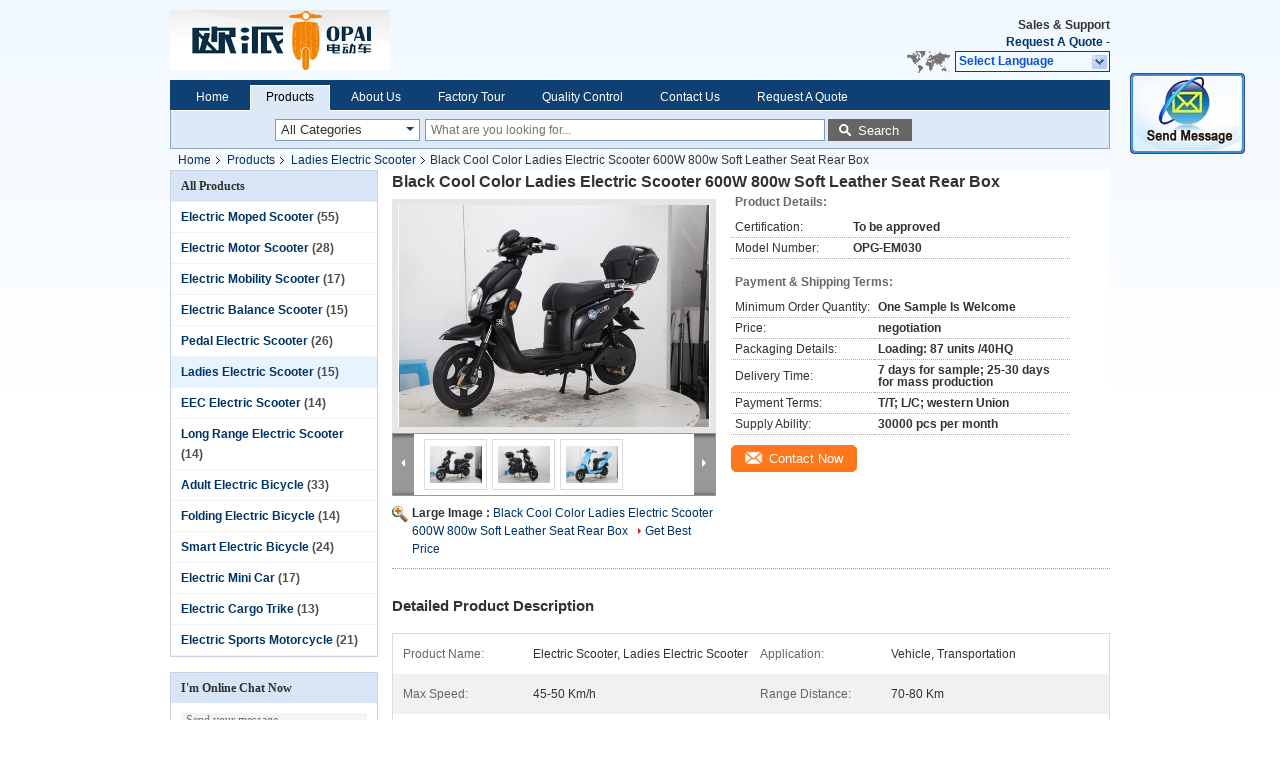

--- FILE ---
content_type: text/html
request_url: https://www.mopedelectricscooter.com/sale-8296221-black-cool-color-ladies-electric-scooter-600w-800w-soft-leather-seat-rear-box.html
body_size: 29794
content:

<!DOCTYPE html>
<html lang="en">
<head>
	<meta charset="utf-8">
	<meta http-equiv="X-UA-Compatible" content="IE=edge">
	<meta name="viewport" content="width=device-width, initial-scale=1">
    <title>Black Cool Color Ladies Electric Scooter 600W 800w Soft Leather Seat Rear Box</title>
    <meta name="keywords" content="Ladies Electric Scooter, Black Cool Color Ladies Electric Scooter 600W 800w Soft Leather Seat Rear Box, Quality Ladies Electric Scooter, Ladies Electric Scooter supplier" />
    <meta name="description" content="Quality Ladies Electric Scooter manufacturers & exporter - buy Black Cool Color Ladies Electric Scooter 600W 800w Soft Leather Seat Rear Box from China manufacturer." />
			<link type='text/css' rel='stylesheet' href='/??/images/global.css,/photo/mopedelectricscooter/sitetpl/style/common.css?ver=1645165605' media='all'>
			  <script type='text/javascript' src='/js/jquery.js'></script><meta property="og:title" content="Black Cool Color Ladies Electric Scooter 600W 800w Soft Leather Seat Rear Box" />
<meta property="og:description" content="Quality Ladies Electric Scooter manufacturers & exporter - buy Black Cool Color Ladies Electric Scooter 600W 800w Soft Leather Seat Rear Box from China manufacturer." />
<meta property="og:type" content="product" />
<meta property="og:availability" content="instock" />
<meta property="og:site_name" content="Wuxi Shengbao Vehicle Manufacturing Co., Ltd." />
<meta property="og:url" content="https://www.mopedelectricscooter.com/quality-8296221-black-cool-color-ladies-electric-scooter-600w-800w-soft-leather-seat-rear-box" />
<meta property="og:image" content="https://www.mopedelectricscooter.com/photo/ps12771165-black_cool_color_ladies_electric_scooter_600w_800w_soft_leather_seat_rear_box.jpg" />
<link rel="canonical" href="https://www.mopedelectricscooter.com/quality-8296221-black-cool-color-ladies-electric-scooter-600w-800w-soft-leather-seat-rear-box" />
<link rel="alternate" href="https://m.mopedelectricscooter.com/quality-8296221-black-cool-color-ladies-electric-scooter-600w-800w-soft-leather-seat-rear-box" media="only screen and (max-width: 640px)" />
<style type="text/css">
/*<![CDATA[*/
.consent__cookie {position: fixed;top: 0;left: 0;width: 100%;height: 0%;z-index: 100000;}.consent__cookie_bg {position: fixed;top: 0;left: 0;width: 100%;height: 100%;background: #000;opacity: .6;display: none }.consent__cookie_rel {position: fixed;bottom:0;left: 0;width: 100%;background: #fff;display: -webkit-box;display: -ms-flexbox;display: flex;flex-wrap: wrap;padding: 24px 80px;-webkit-box-sizing: border-box;box-sizing: border-box;-webkit-box-pack: justify;-ms-flex-pack: justify;justify-content: space-between;-webkit-transition: all ease-in-out .3s;transition: all ease-in-out .3s }.consent__close {position: absolute;top: 20px;right: 20px;cursor: pointer }.consent__close svg {fill: #777 }.consent__close:hover svg {fill: #000 }.consent__cookie_box {flex: 1;word-break: break-word;}.consent__warm {color: #777;font-size: 16px;margin-bottom: 12px;line-height: 19px }.consent__title {color: #333;font-size: 20px;font-weight: 600;margin-bottom: 12px;line-height: 23px }.consent__itxt {color: #333;font-size: 14px;margin-bottom: 12px;display: -webkit-box;display: -ms-flexbox;display: flex;-webkit-box-align: center;-ms-flex-align: center;align-items: center }.consent__itxt i {display: -webkit-inline-box;display: -ms-inline-flexbox;display: inline-flex;width: 28px;height: 28px;border-radius: 50%;background: #e0f9e9;margin-right: 8px;-webkit-box-align: center;-ms-flex-align: center;align-items: center;-webkit-box-pack: center;-ms-flex-pack: center;justify-content: center }.consent__itxt svg {fill: #3ca860 }.consent__txt {color: #a6a6a6;font-size: 14px;margin-bottom: 8px;line-height: 17px }.consent__btns {display: -webkit-box;display: -ms-flexbox;display: flex;-webkit-box-orient: vertical;-webkit-box-direction: normal;-ms-flex-direction: column;flex-direction: column;-webkit-box-pack: center;-ms-flex-pack: center;justify-content: center;flex-shrink: 0;}.consent__btn {width: 280px;height: 40px;line-height: 40px;text-align: center;background: #3ca860;color: #fff;border-radius: 4px;margin: 8px 0;-webkit-box-sizing: border-box;box-sizing: border-box;cursor: pointer }.consent__btn:hover {background: #00823b }.consent__btn.empty {color: #3ca860;border: 1px solid #3ca860;background: #fff }.consent__btn.empty:hover {background: #3ca860;color: #fff }.open .consent__cookie_bg {display: block }.open .consent__cookie_rel {bottom: 0 }@media (max-width: 760px) {.consent__btns {width: 100%;align-items: center;}.consent__cookie_rel {padding: 20px 24px }}.consent__cookie.open {display: block;}.consent__cookie {display: none;}
/*]]>*/
</style>
<script type="text/javascript">
/*<![CDATA[*/
window.isvideotpl = 0;window.detailurl = '';
var isShowGuide=0;showGuideColor=0;var company_type = 21;var webim_domain = '';

var colorUrl = '';
var aisearch = 0;
var selfUrl = '';
window.playerReportUrl='/vod/view_count/report';
var query_string = ["Products","Detail"];
var g_tp = '';
var customtplcolor = 99205;
window.predomainsub = "";
/*]]>*/
</script>
</head>
<body>
<img src="/logo.gif" style="display:none" alt="logo"/>
	<div id="floatAd" style="z-index: 110000;position:absolute;right:30px;bottom:60px;display: block;
	height:245px;		">
		<form method="post"
		      onSubmit="return changeAction(this,'/contactnow.html');">
			<input type="hidden" name="pid" value="8296221"/>
			<input alt='Send Message' onclick="this.blur()" type="image"
			       src="/images/floatimage_2.gif"/>
		</form>

			</div>
<a style="display: none!important;" title="Wuxi Shengbao Vehicle Manufacturing Co., Ltd." class="float-inquiry" href="/contactnow.html" onclick='setinquiryCookie("{\"showproduct\":1,\"pid\":\"8296221\",\"name\":\"Black Cool Color Ladies Electric Scooter 600W 800w Soft Leather Seat Rear Box\",\"source_url\":\"\\/sale-8296221-black-cool-color-ladies-electric-scooter-600w-800w-soft-leather-seat-rear-box.html\",\"picurl\":\"\\/photo\\/pd12771165-black_cool_color_ladies_electric_scooter_600w_800w_soft_leather_seat_rear_box.jpg\",\"propertyDetail\":[[\"Product Name\",\"Electric Scooter, Ladies Electric Scooter\"],[\"Application\",\"Vehicle, Transportation\"],[\"Max speed\",\"45-50 km\\/h\"],[\"Range distance\",\"70-80 km\"]],\"company_name\":null,\"picurl_c\":\"\\/photo\\/pc12771165-black_cool_color_ladies_electric_scooter_600w_800w_soft_leather_seat_rear_box.jpg\",\"price\":\"negotiation\",\"username\":\"\",\"viewTime\":\"Last Login : 0 hours 53 minutes ago\",\"subject\":\"What is the CIF price on your Black Cool Color Ladies Electric Scooter 600W 800w Soft Leather Seat Rear Box\",\"countrycode\":\"US\"}");'></a>
<div class="cont_header">
    <style>
.f_header_main #p_l dt div:hover,
.f_header_main #p_l dt a:hover
{
        color: #ff7519;
    text-decoration: underline;
    }
    .f_header_main #p_l dt  div{
        color: #036;
    }
</style>
<div class="f_header_main">
	<table cellpadding="0" cellspacing="0" width="100%">
		<tbody>
		<tr>
			<td class="header_logo">
				<a title="" href="//www.mopedelectricscooter.com"><img onerror="$(this).parent().hide();" src="/logo.gif" alt="" /></a>			</td>
			<td>
				<div class="header_company_detail">
					<table cellpadding="0" cellspacing="0" width="100%" height="100%"
					       class="header_company_table">
						<tbody>
						<tr>
							<td>
															</td>
						</tr>
						</tbody>
					</table>
				</div>
			</td>
			<td>
				<div class="header_other_detail">
					<b>Sales & Support <font
							id="hourZone"></font></b><br>
					<b>
                        <a rel="nofollow" title="Quote" href="/contactnow.html">Request A Quote</a> -
											</b>
					<br>
                     <span class="yuyan_icon"></span>
										<div class="sel" id="selectlang">
						<span>Select Language</span>
						<div id="tranimg" class="a col"></div>
					</div>

					<dl id="p_l" class="select_language">
													<dt class="english">
								                        													<div class="language-select__link" style="cursor: pointer;" onclick="window.location.href='https://www.mopedelectricscooter.com/quality-8296221-black-cool-color-ladies-electric-scooter-600w-800w-soft-leather-seat-rear-box'">English</div>
                        							</dt>
													<dt class="french">
								                        													<div class="language-select__link" style="cursor: pointer;" onclick="window.location.href='https://french.mopedelectricscooter.com/quality-8296221-black-cool-color-ladies-electric-scooter-600w-800w-soft-leather-seat-rear-box'">French</div>
                        							</dt>
													<dt class="german">
								                        													<div class="language-select__link" style="cursor: pointer;" onclick="window.location.href='https://german.mopedelectricscooter.com/quality-8296221-black-cool-color-ladies-electric-scooter-600w-800w-soft-leather-seat-rear-box'">German</div>
                        							</dt>
													<dt class="italian">
								                        													<div class="language-select__link" style="cursor: pointer;" onclick="window.location.href='https://italian.mopedelectricscooter.com/quality-8296221-black-cool-color-ladies-electric-scooter-600w-800w-soft-leather-seat-rear-box'">Italian</div>
                        							</dt>
													<dt class="russian">
								                        													<div class="language-select__link" style="cursor: pointer;" onclick="window.location.href='https://russian.mopedelectricscooter.com/quality-8296221-black-cool-color-ladies-electric-scooter-600w-800w-soft-leather-seat-rear-box'">Russian</div>
                        							</dt>
													<dt class="spanish">
								                        													<div class="language-select__link" style="cursor: pointer;" onclick="window.location.href='https://spanish.mopedelectricscooter.com/quality-8296221-black-cool-color-ladies-electric-scooter-600w-800w-soft-leather-seat-rear-box'">Spanish</div>
                        							</dt>
													<dt class="portuguese">
								                        													<div class="language-select__link" style="cursor: pointer;" onclick="window.location.href='https://portuguese.mopedelectricscooter.com/quality-8296221-black-cool-color-ladies-electric-scooter-600w-800w-soft-leather-seat-rear-box'">Portuguese</div>
                        							</dt>
													<dt class="dutch">
								                        													<div class="language-select__link" style="cursor: pointer;" onclick="window.location.href='https://dutch.mopedelectricscooter.com/quality-8296221-black-cool-color-ladies-electric-scooter-600w-800w-soft-leather-seat-rear-box'">Dutch</div>
                        							</dt>
													<dt class="greek">
								                        													<div class="language-select__link" style="cursor: pointer;" onclick="window.location.href='https://greek.mopedelectricscooter.com/quality-8296221-black-cool-color-ladies-electric-scooter-600w-800w-soft-leather-seat-rear-box'">Greek</div>
                        							</dt>
													<dt class="japanese">
								                        													<div class="language-select__link" style="cursor: pointer;" onclick="window.location.href='https://japanese.mopedelectricscooter.com/quality-8296221-black-cool-color-ladies-electric-scooter-600w-800w-soft-leather-seat-rear-box'">Japanese</div>
                        							</dt>
													<dt class="korean">
								                        													<div class="language-select__link" style="cursor: pointer;" onclick="window.location.href='https://korean.mopedelectricscooter.com/quality-8296221-black-cool-color-ladies-electric-scooter-600w-800w-soft-leather-seat-rear-box'">Korean</div>
                        							</dt>
													<dt class="arabic">
								                        													<div class="language-select__link" style="cursor: pointer;" onclick="window.location.href='https://arabic.mopedelectricscooter.com/quality-8296221-black-cool-color-ladies-electric-scooter-600w-800w-soft-leather-seat-rear-box'">Arabic</div>
                        							</dt>
											</dl>
									</div>
			</td>
		</tr>
		</tbody>
	</table>
</div>

<script>
    if (document.getElementById("tranimg")) {
        if(document.getElementById("tranimg").addEventListener) {
            document.getElementById("tranimg").addEventListener("click", function(event){
                f_header_main_selectLanguage(document.getElementById("tranimg"),event);
            },false);
        } else {
            document.getElementById("tranimg").attachEvent("click", function(event){
                f_header_main_selectLanguage(document.getElementById("tranimg"),event);
            });
        }
    }
</script><div class="f_header_nav"  id="head_menu">
	<dl class="header_nav_tabs">
		<dd class="bl fleft"></dd>
                                <dt id="headHome" >
                                <a target="_self" title="" href="/">Home</a>                            </dt>
                                            <dt id="productLi" class="cur">
                                <a target="_self" title="" href="/products.html">Products</a>                            </dt>
                                            <dt id="headAboutUs" >
                                <a target="_self" title="" href="/aboutus.html">About Us</a>                            </dt>
                                            <dt id="headFactorytour" >
                                <a target="_self" title="" href="/factory.html">Factory Tour</a>                            </dt>
                                            <dt id="headQualityControl" >
                                <a target="_self" title="" href="/quality.html">Quality Control</a>                            </dt>
                                            <dt id="headContactUs" >
                                <a target="_self" title="" href="/contactus.html">Contact Us</a>                            </dt>
                                            <dt id="" >
                                <form id="f_header_nav_form" method="post" target="_blank">
                    <input type="hidden" name="pid" value="8296221"/>
                    <div class="a"><span onclick="document.getElementById('f_header_nav_form').action='/contactnow.html';document.getElementById('f_header_nav_form').submit();">Request A Quote</span></div>
                </form>
                            </dt>
                                            <dt>
                    </dt>
		<dd class="br fright"></dd>
	</dl>
</div>
<script>
    if(window.addEventListener){
        window.addEventListener("load",function(){f_headmenucur()},false);
    }
    else{
        window.attachEvent("onload",function(){f_headmenucur()});
    }
</script>
<div class="f_categories_alone" xmlns="http://www.w3.org/1999/html">
        <table  cellpadding="0" cellspacing="0">
            <tr>
                <td >
                    <div id="input_select">
                        <dl class="show_dl">
                            <dt>
                                <label class="input-label" for="search_cur_key">Categories</label>
                                <input type="text" value="All Categories" id="search_cur_key"/>
                            </dt>
                            <dd id="search_cur_value" style="display: none" class="categories">
                                <div class="a" onClick="mouse_events.guide_value('All Categories')">All Categories</div>
                                                                                                            <div class="a" onClick="mouse_events.guide_value('Electric Moped Scooter')">Electric Moped Scooter</div>
                                                                            <div class="a" onClick="mouse_events.guide_value('Electric Motor Scooter')">Electric Motor Scooter</div>
                                                                            <div class="a" onClick="mouse_events.guide_value('Electric Mobility Scooter')">Electric Mobility Scooter</div>
                                                                            <div class="a" onClick="mouse_events.guide_value('Electric Balance Scooter')">Electric Balance Scooter</div>
                                                                            <div class="a" onClick="mouse_events.guide_value('Pedal Electric Scooter')">Pedal Electric Scooter</div>
                                                                            <div class="a" onClick="mouse_events.guide_value('Ladies Electric Scooter')">Ladies Electric Scooter</div>
                                                                            <div class="a" onClick="mouse_events.guide_value('EEC Electric Scooter')">EEC Electric Scooter</div>
                                                                            <div class="a" onClick="mouse_events.guide_value('Long Range Electric Scooter')">Long Range Electric Scooter</div>
                                                                            <div class="a" onClick="mouse_events.guide_value('Adult Electric Bicycle')">Adult Electric Bicycle</div>
                                                                            <div class="a" onClick="mouse_events.guide_value('Folding Electric Bicycle')">Folding Electric Bicycle</div>
                                                                            <div class="a" onClick="mouse_events.guide_value('Smart Electric Bicycle')">Smart Electric Bicycle</div>
                                                                            <div class="a" onClick="mouse_events.guide_value('Electric Mini Car')">Electric Mini Car</div>
                                                                            <div class="a" onClick="mouse_events.guide_value('Electric Cargo Trike')">Electric Cargo Trike</div>
                                                                            <div class="a" onClick="mouse_events.guide_value('Electric Sports Motorcycle')">Electric Sports Motorcycle</div>
                                                                                                </dd>
                        </dl>
                    </div>
                </td>
            </tr>
        </table>
</div>
<script>
    var mouse_events={};
    mouse_events.guide_value = function(value){
        document.getElementById('search_cur_key').value = value;
        document.getElementById('search_cur_value').style.display = 'none';
        window.setTimeout(function(){document.getElementById('search_cur_value').style.display=''},100);
    }
    $(function () {
        $(".show_dl").mouseover(function () {
            $(this).children(".categories").show();
        })
        $(".show_dl").mouseout(function () {
            $(this).children(".categories").hide();
        })
    })
</script><div class="f_search_alone">
    <form action="" method="POST" onsubmit="return jsWidgetSearch(this,'');">
        <input class="text_wrap input01" type="text" name="keyword" placeholder="What are you looking for..."
               value="">
                        <button class="submit_1" name="submit" value="Search" >Search</button>
                </form>
</div>
<div style="width:1000px;margin:0 auto;">    <div class="f_header_breadcrumb">
    <a title="" href="/">Home</a>    <a title="" href="/products.html">Products</a><a title="" href="/supplier-131219-ladies-electric-scooter">Ladies Electric Scooter</a><h2 class="index-bread" >Black Cool Color Ladies Electric Scooter 600W 800w Soft Leather Seat Rear Box</h2></div>
  <script>
var originProductInfo = '';
var originProductInfo = {"showproduct":1,"pid":"8296221","name":"Black Cool Color Ladies Electric Scooter 600W 800w Soft Leather Seat Rear Box","source_url":"\/sale-8296221-black-cool-color-ladies-electric-scooter-600w-800w-soft-leather-seat-rear-box.html","picurl":"\/photo\/pd12771165-black_cool_color_ladies_electric_scooter_600w_800w_soft_leather_seat_rear_box.jpg","propertyDetail":[["Product Name","Electric Scooter, Ladies Electric Scooter"],["Application","Vehicle, Transportation"],["Max speed","45-50 km\/h"],["Range distance","70-80 km"]],"company_name":null,"picurl_c":"\/photo\/pc12771165-black_cool_color_ladies_electric_scooter_600w_800w_soft_leather_seat_rear_box.jpg","price":"negotiation","username":"","viewTime":"Last Login : 1 hours 53 minutes ago","subject":"What is the CIF price on your Black Cool Color Ladies Electric Scooter 600W 800w Soft Leather Seat Rear Box","countrycode":"US"};
var save_url = "/contactsave.html";
var update_url = "/updateinquiry.html";
var productInfo = {};
var defaulProductInfo = {};
var myDate = new Date();
var curDate = myDate.getFullYear()+'-'+(parseInt(myDate.getMonth())+1)+'-'+myDate.getDate();
var message = '';
var default_pop = 1;
var leaveMessageDialog = document.getElementsByClassName('leave-message-dialog')[0]; // 获取弹层
var _$$ = function (dom) {
    return document.querySelectorAll(dom);
};
resInfo = originProductInfo;
defaulProductInfo.pid = resInfo['pid'];
defaulProductInfo.productName = resInfo['name'];
defaulProductInfo.productInfo = resInfo['propertyDetail'];
defaulProductInfo.productImg = resInfo['picurl_c'];
defaulProductInfo.subject = resInfo['subject'];
defaulProductInfo.productImgAlt = resInfo['name'];
var inquirypopup_tmp = 1;
var message = 'Dear,'+'\r\n'+"I am interested in"+' '+trim(resInfo['name'])+", could you send me more details such as type, size, MOQ, material, etc."+'\r\n'+"Thanks!"+'\r\n'+"Waiting for your reply.";
var message_1 = 'Dear,'+'\r\n'+"I am interested in"+' '+trim(resInfo['name'])+", could you send me more details such as type, size, MOQ, material, etc."+'\r\n'+"Thanks!"+'\r\n'+"Waiting for your reply.";
var message_2 = 'Hello,'+'\r\n'+"I am looking for"+' '+trim(resInfo['name'])+", please send me the price, specification and picture."+'\r\n'+"Your swift response will be highly appreciated."+'\r\n'+"Feel free to contact me for more information."+'\r\n'+"Thanks a lot.";
var message_3 = 'Hello,'+'\r\n'+trim(resInfo['name'])+' '+"meets my expectations."+'\r\n'+"Please give me the best price and some other product information."+'\r\n'+"Feel free to contact me via my mail."+'\r\n'+"Thanks a lot.";

var message_4 = 'Dear,'+'\r\n'+"What is the FOB price on your"+' '+trim(resInfo['name'])+'?'+'\r\n'+"Which is the nearest port name?"+'\r\n'+"Please reply me as soon as possible, it would be better to share further information."+'\r\n'+"Regards!";
var message_5 = 'Hi there,'+'\r\n'+"I am very interested in your"+' '+trim(resInfo['name'])+'.'+'\r\n'+"Please send me your product details."+'\r\n'+"Looking forward to your quick reply."+'\r\n'+"Feel free to contact me by mail."+'\r\n'+"Regards!";

var message_6 = 'Dear,'+'\r\n'+"Please provide us with information about your"+' '+trim(resInfo['name'])+", such as type, size, material, and of course the best price."+'\r\n'+"Looking forward to your quick reply."+'\r\n'+"Thank you!";
var message_7 = 'Dear,'+'\r\n'+"Can you supply"+' '+trim(resInfo['name'])+" for us?"+'\r\n'+"First we want a price list and some product details."+'\r\n'+"I hope to get reply asap and look forward to cooperation."+'\r\n'+"Thank you very much.";
var message_8 = 'hi,'+'\r\n'+"I am looking for"+' '+trim(resInfo['name'])+", please give me some more detailed product information."+'\r\n'+"I look forward to your reply."+'\r\n'+"Thank you!";
var message_9 = 'Hello,'+'\r\n'+"Your"+' '+trim(resInfo['name'])+" meets my requirements very well."+'\r\n'+"Please send me the price, specification, and similar model will be OK."+'\r\n'+"Feel free to chat with me."+'\r\n'+"Thanks!";
var message_10 = 'Dear,'+'\r\n'+"I want to know more about the details and quotation of"+' '+trim(resInfo['name'])+'.'+'\r\n'+"Feel free to contact me."+'\r\n'+"Regards!";

var r = getRandom(1,10);

defaulProductInfo.message = eval("message_"+r);

var mytAjax = {

    post: function(url, data, fn) {
        var xhr = new XMLHttpRequest();
        xhr.open("POST", url, true);
        xhr.setRequestHeader("Content-Type", "application/x-www-form-urlencoded;charset=UTF-8");
        xhr.setRequestHeader("X-Requested-With", "XMLHttpRequest");
        xhr.setRequestHeader('Content-Type','text/plain;charset=UTF-8');
        xhr.onreadystatechange = function() {
            if(xhr.readyState == 4 && (xhr.status == 200 || xhr.status == 304)) {
                fn.call(this, xhr.responseText);
            }
        };
        xhr.send(data);
    },

    postform: function(url, data, fn) {
        var xhr = new XMLHttpRequest();
        xhr.open("POST", url, true);
        xhr.setRequestHeader("X-Requested-With", "XMLHttpRequest");
        xhr.onreadystatechange = function() {
            if(xhr.readyState == 4 && (xhr.status == 200 || xhr.status == 304)) {
                fn.call(this, xhr.responseText);
            }
        };
        xhr.send(data);
    }
};
/*window.onload = function(){
    leaveMessageDialog = document.getElementsByClassName('leave-message-dialog')[0];
    if (window.localStorage.recordDialogStatus=='undefined' || (window.localStorage.recordDialogStatus!='undefined' && window.localStorage.recordDialogStatus != curDate)) {
        setTimeout(function(){
            if(parseInt(inquirypopup_tmp%10) == 1){
                creatDialog(defaulProductInfo, 1);
            }
        }, 6000);
    }
};*/
function trim(str)
{
    str = str.replace(/(^\s*)/g,"");
    return str.replace(/(\s*$)/g,"");
};
function getRandom(m,n){
    var num = Math.floor(Math.random()*(m - n) + n);
    return num;
};
function strBtn(param) {

    var starattextarea = document.getElementById("textareamessage").value.length;
    var email = document.getElementById("startEmail").value;

    var default_tip = document.querySelectorAll(".watermark_container").length;
    if (20 < starattextarea && starattextarea < 3000) {
        if(default_tip>0){
            document.getElementById("textareamessage1").parentNode.parentNode.nextElementSibling.style.display = "none";
        }else{
            document.getElementById("textareamessage1").parentNode.nextElementSibling.style.display = "none";
        }

    } else {
        if(default_tip>0){
            document.getElementById("textareamessage1").parentNode.parentNode.nextElementSibling.style.display = "block";
        }else{
            document.getElementById("textareamessage1").parentNode.nextElementSibling.style.display = "block";
        }

        return;
    }

    // var re = /^([a-zA-Z0-9_-])+@([a-zA-Z0-9_-])+\.([a-zA-Z0-9_-])+/i;/*邮箱不区分大小写*/
    var re = /^[a-zA-Z0-9][\w-]*(\.?[\w-]+)*@[a-zA-Z0-9-]+(\.[a-zA-Z0-9]+)+$/i;
    if (!re.test(email)) {
        document.getElementById("startEmail").nextElementSibling.style.display = "block";
        return;
    } else {
        document.getElementById("startEmail").nextElementSibling.style.display = "none";
    }

    var subject = document.getElementById("pop_subject").value;
    var pid = document.getElementById("pop_pid").value;
    var message = document.getElementById("textareamessage").value;
    var sender_email = document.getElementById("startEmail").value;
    var tel = '';
    if (document.getElementById("tel0") != undefined && document.getElementById("tel0") != '')
        tel = document.getElementById("tel0").value;
    var form_serialize = '&tel='+tel;

    form_serialize = form_serialize.replace(/\+/g, "%2B");
    mytAjax.post(save_url,"pid="+pid+"&subject="+subject+"&email="+sender_email+"&message="+(message)+form_serialize,function(res){
        var mes = JSON.parse(res);
        if(mes.status == 200){
            var iid = mes.iid;
            document.getElementById("pop_iid").value = iid;
            document.getElementById("pop_uuid").value = mes.uuid;

            if(typeof gtag_report_conversion === "function"){
                gtag_report_conversion();//执行统计js代码
            }
            if(typeof fbq === "function"){
                fbq('track','Purchase');//执行统计js代码
            }
        }
    });
    for (var index = 0; index < document.querySelectorAll(".dialog-content-pql").length; index++) {
        document.querySelectorAll(".dialog-content-pql")[index].style.display = "none";
    };
    $('#idphonepql').val(tel);
    document.getElementById("dialog-content-pql-id").style.display = "block";
    ;
};
function twoBtnOk(param) {

    var selectgender = document.getElementById("Mr").innerHTML;
    var iid = document.getElementById("pop_iid").value;
    var sendername = document.getElementById("idnamepql").value;
    var senderphone = document.getElementById("idphonepql").value;
    var sendercname = document.getElementById("idcompanypql").value;
    var uuid = document.getElementById("pop_uuid").value;
    var gender = 2;
    if(selectgender == 'Mr.') gender = 0;
    if(selectgender == 'Mrs.') gender = 1;
    var pid = document.getElementById("pop_pid").value;
    var form_serialize = '';

        form_serialize = form_serialize.replace(/\+/g, "%2B");

    mytAjax.post(update_url,"iid="+iid+"&gender="+gender+"&uuid="+uuid+"&name="+(sendername)+"&tel="+(senderphone)+"&company="+(sendercname)+form_serialize,function(res){});

    for (var index = 0; index < document.querySelectorAll(".dialog-content-pql").length; index++) {
        document.querySelectorAll(".dialog-content-pql")[index].style.display = "none";
    };
    document.getElementById("dialog-content-pql-ok").style.display = "block";

};
function toCheckMust(name) {
    $('#'+name+'error').hide();
}
function handClidk(param) {
    var starattextarea = document.getElementById("textareamessage1").value.length;
    var email = document.getElementById("startEmail1").value;
    var default_tip = document.querySelectorAll(".watermark_container").length;
    if (20 < starattextarea && starattextarea < 3000) {
        if(default_tip>0){
            document.getElementById("textareamessage1").parentNode.parentNode.nextElementSibling.style.display = "none";
        }else{
            document.getElementById("textareamessage1").parentNode.nextElementSibling.style.display = "none";
        }

    } else {
        if(default_tip>0){
            document.getElementById("textareamessage1").parentNode.parentNode.nextElementSibling.style.display = "block";
        }else{
            document.getElementById("textareamessage1").parentNode.nextElementSibling.style.display = "block";
        }

        return;
    }

    // var re = /^([a-zA-Z0-9_-])+@([a-zA-Z0-9_-])+\.([a-zA-Z0-9_-])+/i;
    var re = /^[a-zA-Z0-9][\w-]*(\.?[\w-]+)*@[a-zA-Z0-9-]+(\.[a-zA-Z0-9]+)+$/i;
    if (!re.test(email)) {
        document.getElementById("startEmail1").nextElementSibling.style.display = "block";
        return;
    } else {
        document.getElementById("startEmail1").nextElementSibling.style.display = "none";
    }

    var subject = document.getElementById("pop_subject").value;
    var pid = document.getElementById("pop_pid").value;
    var message = document.getElementById("textareamessage1").value;
    var sender_email = document.getElementById("startEmail1").value;
    var form_serialize = tel = '';
    if (document.getElementById("tel1") != undefined && document.getElementById("tel1") != '')
        tel = document.getElementById("tel1").value;
        mytAjax.post(save_url,"email="+sender_email+"&tel="+tel+"&pid="+pid+"&message="+message+"&subject="+subject+form_serialize,function(res){

        var mes = JSON.parse(res);
        if(mes.status == 200){
            var iid = mes.iid;
            document.getElementById("pop_iid").value = iid;
            document.getElementById("pop_uuid").value = mes.uuid;
            if(typeof gtag_report_conversion === "function"){
                gtag_report_conversion();//执行统计js代码
            }
        }

    });
    for (var index = 0; index < document.querySelectorAll(".dialog-content-pql").length; index++) {
        document.querySelectorAll(".dialog-content-pql")[index].style.display = "none";
    };
    $('#idphonepql').val(tel);
    document.getElementById("dialog-content-pql-id").style.display = "block";

};
window.addEventListener('load', function () {
    $('.checkbox-wrap label').each(function(){
        if($(this).find('input').prop('checked')){
            $(this).addClass('on')
        }else {
            $(this).removeClass('on')
        }
    })
    $(document).on('click', '.checkbox-wrap label' , function(ev){
        if (ev.target.tagName.toUpperCase() != 'INPUT') {
            $(this).toggleClass('on')
        }
    })
})

function hand_video(pdata) {
    data = JSON.parse(pdata);
    productInfo.productName = data.productName;
    productInfo.productInfo = data.productInfo;
    productInfo.productImg = data.productImg;
    productInfo.subject = data.subject;

    var message = 'Dear,'+'\r\n'+"I am interested in"+' '+trim(data.productName)+", could you send me more details such as type, size, quantity, material, etc."+'\r\n'+"Thanks!"+'\r\n'+"Waiting for your reply.";

    var message = 'Dear,'+'\r\n'+"I am interested in"+' '+trim(data.productName)+", could you send me more details such as type, size, MOQ, material, etc."+'\r\n'+"Thanks!"+'\r\n'+"Waiting for your reply.";
    var message_1 = 'Dear,'+'\r\n'+"I am interested in"+' '+trim(data.productName)+", could you send me more details such as type, size, MOQ, material, etc."+'\r\n'+"Thanks!"+'\r\n'+"Waiting for your reply.";
    var message_2 = 'Hello,'+'\r\n'+"I am looking for"+' '+trim(data.productName)+", please send me the price, specification and picture."+'\r\n'+"Your swift response will be highly appreciated."+'\r\n'+"Feel free to contact me for more information."+'\r\n'+"Thanks a lot.";
    var message_3 = 'Hello,'+'\r\n'+trim(data.productName)+' '+"meets my expectations."+'\r\n'+"Please give me the best price and some other product information."+'\r\n'+"Feel free to contact me via my mail."+'\r\n'+"Thanks a lot.";

    var message_4 = 'Dear,'+'\r\n'+"What is the FOB price on your"+' '+trim(data.productName)+'?'+'\r\n'+"Which is the nearest port name?"+'\r\n'+"Please reply me as soon as possible, it would be better to share further information."+'\r\n'+"Regards!";
    var message_5 = 'Hi there,'+'\r\n'+"I am very interested in your"+' '+trim(data.productName)+'.'+'\r\n'+"Please send me your product details."+'\r\n'+"Looking forward to your quick reply."+'\r\n'+"Feel free to contact me by mail."+'\r\n'+"Regards!";

    var message_6 = 'Dear,'+'\r\n'+"Please provide us with information about your"+' '+trim(data.productName)+", such as type, size, material, and of course the best price."+'\r\n'+"Looking forward to your quick reply."+'\r\n'+"Thank you!";
    var message_7 = 'Dear,'+'\r\n'+"Can you supply"+' '+trim(data.productName)+" for us?"+'\r\n'+"First we want a price list and some product details."+'\r\n'+"I hope to get reply asap and look forward to cooperation."+'\r\n'+"Thank you very much.";
    var message_8 = 'hi,'+'\r\n'+"I am looking for"+' '+trim(data.productName)+", please give me some more detailed product information."+'\r\n'+"I look forward to your reply."+'\r\n'+"Thank you!";
    var message_9 = 'Hello,'+'\r\n'+"Your"+' '+trim(data.productName)+" meets my requirements very well."+'\r\n'+"Please send me the price, specification, and similar model will be OK."+'\r\n'+"Feel free to chat with me."+'\r\n'+"Thanks!";
    var message_10 = 'Dear,'+'\r\n'+"I want to know more about the details and quotation of"+' '+trim(data.productName)+'.'+'\r\n'+"Feel free to contact me."+'\r\n'+"Regards!";

    var r = getRandom(1,10);

    productInfo.message = eval("message_"+r);
    if(parseInt(inquirypopup_tmp/10) == 1){
        productInfo.message = "";
    }
    productInfo.pid = data.pid;
    creatDialog(productInfo, 2);
};

function handDialog(pdata) {
    data = JSON.parse(pdata);
    productInfo.productName = data.productName;
    productInfo.productInfo = data.productInfo;
    productInfo.productImg = data.productImg;
    productInfo.subject = data.subject;

    var message = 'Dear,'+'\r\n'+"I am interested in"+' '+trim(data.productName)+", could you send me more details such as type, size, quantity, material, etc."+'\r\n'+"Thanks!"+'\r\n'+"Waiting for your reply.";

    var message = 'Dear,'+'\r\n'+"I am interested in"+' '+trim(data.productName)+", could you send me more details such as type, size, MOQ, material, etc."+'\r\n'+"Thanks!"+'\r\n'+"Waiting for your reply.";
    var message_1 = 'Dear,'+'\r\n'+"I am interested in"+' '+trim(data.productName)+", could you send me more details such as type, size, MOQ, material, etc."+'\r\n'+"Thanks!"+'\r\n'+"Waiting for your reply.";
    var message_2 = 'Hello,'+'\r\n'+"I am looking for"+' '+trim(data.productName)+", please send me the price, specification and picture."+'\r\n'+"Your swift response will be highly appreciated."+'\r\n'+"Feel free to contact me for more information."+'\r\n'+"Thanks a lot.";
    var message_3 = 'Hello,'+'\r\n'+trim(data.productName)+' '+"meets my expectations."+'\r\n'+"Please give me the best price and some other product information."+'\r\n'+"Feel free to contact me via my mail."+'\r\n'+"Thanks a lot.";

    var message_4 = 'Dear,'+'\r\n'+"What is the FOB price on your"+' '+trim(data.productName)+'?'+'\r\n'+"Which is the nearest port name?"+'\r\n'+"Please reply me as soon as possible, it would be better to share further information."+'\r\n'+"Regards!";
    var message_5 = 'Hi there,'+'\r\n'+"I am very interested in your"+' '+trim(data.productName)+'.'+'\r\n'+"Please send me your product details."+'\r\n'+"Looking forward to your quick reply."+'\r\n'+"Feel free to contact me by mail."+'\r\n'+"Regards!";

    var message_6 = 'Dear,'+'\r\n'+"Please provide us with information about your"+' '+trim(data.productName)+", such as type, size, material, and of course the best price."+'\r\n'+"Looking forward to your quick reply."+'\r\n'+"Thank you!";
    var message_7 = 'Dear,'+'\r\n'+"Can you supply"+' '+trim(data.productName)+" for us?"+'\r\n'+"First we want a price list and some product details."+'\r\n'+"I hope to get reply asap and look forward to cooperation."+'\r\n'+"Thank you very much.";
    var message_8 = 'hi,'+'\r\n'+"I am looking for"+' '+trim(data.productName)+", please give me some more detailed product information."+'\r\n'+"I look forward to your reply."+'\r\n'+"Thank you!";
    var message_9 = 'Hello,'+'\r\n'+"Your"+' '+trim(data.productName)+" meets my requirements very well."+'\r\n'+"Please send me the price, specification, and similar model will be OK."+'\r\n'+"Feel free to chat with me."+'\r\n'+"Thanks!";
    var message_10 = 'Dear,'+'\r\n'+"I want to know more about the details and quotation of"+' '+trim(data.productName)+'.'+'\r\n'+"Feel free to contact me."+'\r\n'+"Regards!";

    var r = getRandom(1,10);

    productInfo.message = eval("message_"+r);
    if(parseInt(inquirypopup_tmp/10) == 1){
        productInfo.message = "";
    }
    productInfo.pid = data.pid;
    creatDialog(productInfo, 2);
};

function closepql(param) {

    leaveMessageDialog.style.display = 'none';
};

function closepql2(param) {

    for (var index = 0; index < document.querySelectorAll(".dialog-content-pql").length; index++) {
        document.querySelectorAll(".dialog-content-pql")[index].style.display = "none";
    };
    document.getElementById("dialog-content-pql-ok").style.display = "block";
};

function decodeHtmlEntities(str) {
    var tempElement = document.createElement('div');
    tempElement.innerHTML = str;
    return tempElement.textContent || tempElement.innerText || '';
}

function initProduct(productInfo,type){

    productInfo.productName = decodeHtmlEntities(productInfo.productName);
    productInfo.message = decodeHtmlEntities(productInfo.message);

    leaveMessageDialog = document.getElementsByClassName('leave-message-dialog')[0];
    leaveMessageDialog.style.display = "block";
    if(type == 3){
        var popinquiryemail = document.getElementById("popinquiryemail").value;
        _$$("#startEmail1")[0].value = popinquiryemail;
    }else{
        _$$("#startEmail1")[0].value = "";
    }
    _$$("#startEmail")[0].value = "";
    _$$("#idnamepql")[0].value = "";
    _$$("#idphonepql")[0].value = "";
    _$$("#idcompanypql")[0].value = "";

    _$$("#pop_pid")[0].value = productInfo.pid;
    _$$("#pop_subject")[0].value = productInfo.subject;
    
    if(parseInt(inquirypopup_tmp/10) == 1){
        productInfo.message = "";
    }

    _$$("#textareamessage1")[0].value = productInfo.message;
    _$$("#textareamessage")[0].value = productInfo.message;

    _$$("#dialog-content-pql-id .titlep")[0].innerHTML = productInfo.productName;
    _$$("#dialog-content-pql-id img")[0].setAttribute("src", productInfo.productImg);
    _$$("#dialog-content-pql-id img")[0].setAttribute("alt", productInfo.productImgAlt);

    _$$("#dialog-content-pql-id-hand img")[0].setAttribute("src", productInfo.productImg);
    _$$("#dialog-content-pql-id-hand img")[0].setAttribute("alt", productInfo.productImgAlt);
    _$$("#dialog-content-pql-id-hand .titlep")[0].innerHTML = productInfo.productName;

    if (productInfo.productInfo.length > 0) {
        var ul2, ul;
        ul = document.createElement("ul");
        for (var index = 0; index < productInfo.productInfo.length; index++) {
            var el = productInfo.productInfo[index];
            var li = document.createElement("li");
            var span1 = document.createElement("span");
            span1.innerHTML = el[0] + ":";
            var span2 = document.createElement("span");
            span2.innerHTML = el[1];
            li.appendChild(span1);
            li.appendChild(span2);
            ul.appendChild(li);

        }
        ul2 = ul.cloneNode(true);
        if (type === 1) {
            _$$("#dialog-content-pql-id .left")[0].replaceChild(ul, _$$("#dialog-content-pql-id .left ul")[0]);
        } else {
            _$$("#dialog-content-pql-id-hand .left")[0].replaceChild(ul2, _$$("#dialog-content-pql-id-hand .left ul")[0]);
            _$$("#dialog-content-pql-id .left")[0].replaceChild(ul, _$$("#dialog-content-pql-id .left ul")[0]);
        }
    };
    for (var index = 0; index < _$$("#dialog-content-pql-id .right ul li").length; index++) {
        _$$("#dialog-content-pql-id .right ul li")[index].addEventListener("click", function (params) {
            _$$("#dialog-content-pql-id .right #Mr")[0].innerHTML = this.innerHTML
        }, false)

    };

};
function closeInquiryCreateDialog() {
    document.getElementById("xuanpan_dialog_box_pql").style.display = "none";
};
function showInquiryCreateDialog() {
    document.getElementById("xuanpan_dialog_box_pql").style.display = "block";
};
function submitPopInquiry(){
    var message = document.getElementById("inquiry_message").value;
    var email = document.getElementById("inquiry_email").value;
    var subject = defaulProductInfo.subject;
    var pid = defaulProductInfo.pid;
    if (email === undefined) {
        showInquiryCreateDialog();
        document.getElementById("inquiry_email").style.border = "1px solid red";
        return false;
    };
    if (message === undefined) {
        showInquiryCreateDialog();
        document.getElementById("inquiry_message").style.border = "1px solid red";
        return false;
    };
    if (email.search(/^\w+((-\w+)|(\.\w+))*\@[A-Za-z0-9]+((\.|-)[A-Za-z0-9]+)*\.[A-Za-z0-9]+$/) == -1) {
        document.getElementById("inquiry_email").style.border= "1px solid red";
        showInquiryCreateDialog();
        return false;
    } else {
        document.getElementById("inquiry_email").style.border= "";
    };
    if (message.length < 20 || message.length >3000) {
        showInquiryCreateDialog();
        document.getElementById("inquiry_message").style.border = "1px solid red";
        return false;
    } else {
        document.getElementById("inquiry_message").style.border = "";
    };
    var tel = '';
    if (document.getElementById("tel") != undefined && document.getElementById("tel") != '')
        tel = document.getElementById("tel").value;

    mytAjax.post(save_url,"pid="+pid+"&subject="+subject+"&email="+email+"&message="+(message)+'&tel='+tel,function(res){
        var mes = JSON.parse(res);
        if(mes.status == 200){
            var iid = mes.iid;
            document.getElementById("pop_iid").value = iid;
            document.getElementById("pop_uuid").value = mes.uuid;

        }
    });
    initProduct(defaulProductInfo);
    for (var index = 0; index < document.querySelectorAll(".dialog-content-pql").length; index++) {
        document.querySelectorAll(".dialog-content-pql")[index].style.display = "none";
    };
    $('#idphonepql').val(tel);
    document.getElementById("dialog-content-pql-id").style.display = "block";

};

//带附件上传
function submitPopInquiryfile(email_id,message_id,check_sort,name_id,phone_id,company_id,attachments){

    if(typeof(check_sort) == 'undefined'){
        check_sort = 0;
    }
    var message = document.getElementById(message_id).value;
    var email = document.getElementById(email_id).value;
    var attachments = document.getElementById(attachments).value;
    if(typeof(name_id) !== 'undefined' && name_id != ""){
        var name  = document.getElementById(name_id).value;
    }
    if(typeof(phone_id) !== 'undefined' && phone_id != ""){
        var phone = document.getElementById(phone_id).value;
    }
    if(typeof(company_id) !== 'undefined' && company_id != ""){
        var company = document.getElementById(company_id).value;
    }
    var subject = defaulProductInfo.subject;
    var pid = defaulProductInfo.pid;

    if(check_sort == 0){
        if (email === undefined) {
            showInquiryCreateDialog();
            document.getElementById(email_id).style.border = "1px solid red";
            return false;
        };
        if (message === undefined) {
            showInquiryCreateDialog();
            document.getElementById(message_id).style.border = "1px solid red";
            return false;
        };

        if (email.search(/^\w+((-\w+)|(\.\w+))*\@[A-Za-z0-9]+((\.|-)[A-Za-z0-9]+)*\.[A-Za-z0-9]+$/) == -1) {
            document.getElementById(email_id).style.border= "1px solid red";
            showInquiryCreateDialog();
            return false;
        } else {
            document.getElementById(email_id).style.border= "";
        };
        if (message.length < 20 || message.length >3000) {
            showInquiryCreateDialog();
            document.getElementById(message_id).style.border = "1px solid red";
            return false;
        } else {
            document.getElementById(message_id).style.border = "";
        };
    }else{

        if (message === undefined) {
            showInquiryCreateDialog();
            document.getElementById(message_id).style.border = "1px solid red";
            return false;
        };

        if (email === undefined) {
            showInquiryCreateDialog();
            document.getElementById(email_id).style.border = "1px solid red";
            return false;
        };

        if (message.length < 20 || message.length >3000) {
            showInquiryCreateDialog();
            document.getElementById(message_id).style.border = "1px solid red";
            return false;
        } else {
            document.getElementById(message_id).style.border = "";
        };

        if (email.search(/^\w+((-\w+)|(\.\w+))*\@[A-Za-z0-9]+((\.|-)[A-Za-z0-9]+)*\.[A-Za-z0-9]+$/) == -1) {
            document.getElementById(email_id).style.border= "1px solid red";
            showInquiryCreateDialog();
            return false;
        } else {
            document.getElementById(email_id).style.border= "";
        };

    };

    mytAjax.post(save_url,"pid="+pid+"&subject="+subject+"&email="+email+"&message="+message+"&company="+company+"&attachments="+attachments,function(res){
        var mes = JSON.parse(res);
        if(mes.status == 200){
            var iid = mes.iid;
            document.getElementById("pop_iid").value = iid;
            document.getElementById("pop_uuid").value = mes.uuid;

            if(typeof gtag_report_conversion === "function"){
                gtag_report_conversion();//执行统计js代码
            }
            if(typeof fbq === "function"){
                fbq('track','Purchase');//执行统计js代码
            }
        }
    });
    initProduct(defaulProductInfo);

    if(name !== undefined && name != ""){
        _$$("#idnamepql")[0].value = name;
    }

    if(phone !== undefined && phone != ""){
        _$$("#idphonepql")[0].value = phone;
    }

    if(company !== undefined && company != ""){
        _$$("#idcompanypql")[0].value = company;
    }

    for (var index = 0; index < document.querySelectorAll(".dialog-content-pql").length; index++) {
        document.querySelectorAll(".dialog-content-pql")[index].style.display = "none";
    };
    document.getElementById("dialog-content-pql-id").style.display = "block";

};
function submitPopInquiryByParam(email_id,message_id,check_sort,name_id,phone_id,company_id){

    if(typeof(check_sort) == 'undefined'){
        check_sort = 0;
    }

    var senderphone = '';
    var message = document.getElementById(message_id).value;
    var email = document.getElementById(email_id).value;
    if(typeof(name_id) !== 'undefined' && name_id != ""){
        var name  = document.getElementById(name_id).value;
    }
    if(typeof(phone_id) !== 'undefined' && phone_id != ""){
        var phone = document.getElementById(phone_id).value;
        senderphone = phone;
    }
    if(typeof(company_id) !== 'undefined' && company_id != ""){
        var company = document.getElementById(company_id).value;
    }
    var subject = defaulProductInfo.subject;
    var pid = defaulProductInfo.pid;

    if(check_sort == 0){
        if (email === undefined) {
            showInquiryCreateDialog();
            document.getElementById(email_id).style.border = "1px solid red";
            return false;
        };
        if (message === undefined) {
            showInquiryCreateDialog();
            document.getElementById(message_id).style.border = "1px solid red";
            return false;
        };

        if (email.search(/^\w+((-\w+)|(\.\w+))*\@[A-Za-z0-9]+((\.|-)[A-Za-z0-9]+)*\.[A-Za-z0-9]+$/) == -1) {
            document.getElementById(email_id).style.border= "1px solid red";
            showInquiryCreateDialog();
            return false;
        } else {
            document.getElementById(email_id).style.border= "";
        };
        if (message.length < 20 || message.length >3000) {
            showInquiryCreateDialog();
            document.getElementById(message_id).style.border = "1px solid red";
            return false;
        } else {
            document.getElementById(message_id).style.border = "";
        };
    }else{

        if (message === undefined) {
            showInquiryCreateDialog();
            document.getElementById(message_id).style.border = "1px solid red";
            return false;
        };

        if (email === undefined) {
            showInquiryCreateDialog();
            document.getElementById(email_id).style.border = "1px solid red";
            return false;
        };

        if (message.length < 20 || message.length >3000) {
            showInquiryCreateDialog();
            document.getElementById(message_id).style.border = "1px solid red";
            return false;
        } else {
            document.getElementById(message_id).style.border = "";
        };

        if (email.search(/^\w+((-\w+)|(\.\w+))*\@[A-Za-z0-9]+((\.|-)[A-Za-z0-9]+)*\.[A-Za-z0-9]+$/) == -1) {
            document.getElementById(email_id).style.border= "1px solid red";
            showInquiryCreateDialog();
            return false;
        } else {
            document.getElementById(email_id).style.border= "";
        };

    };

    var productsku = "";
    if($("#product_sku").length > 0){
        productsku = $("#product_sku").html();
    }

    mytAjax.post(save_url,"tel="+senderphone+"&pid="+pid+"&subject="+subject+"&email="+email+"&message="+message+"&messagesku="+encodeURI(productsku),function(res){
        var mes = JSON.parse(res);
        if(mes.status == 200){
            var iid = mes.iid;
            document.getElementById("pop_iid").value = iid;
            document.getElementById("pop_uuid").value = mes.uuid;

            if(typeof gtag_report_conversion === "function"){
                gtag_report_conversion();//执行统计js代码
            }
            if(typeof fbq === "function"){
                fbq('track','Purchase');//执行统计js代码
            }
        }
    });
    initProduct(defaulProductInfo);

    if(name !== undefined && name != ""){
        _$$("#idnamepql")[0].value = name;
    }

    if(phone !== undefined && phone != ""){
        _$$("#idphonepql")[0].value = phone;
    }

    if(company !== undefined && company != ""){
        _$$("#idcompanypql")[0].value = company;
    }

    for (var index = 0; index < document.querySelectorAll(".dialog-content-pql").length; index++) {
        document.querySelectorAll(".dialog-content-pql")[index].style.display = "none";

    };
    document.getElementById("dialog-content-pql-id").style.display = "block";

};

function creat_videoDialog(productInfo, type) {

    if(type == 1){
        if(default_pop != 1){
            return false;
        }
        window.localStorage.recordDialogStatus = curDate;
    }else{
        default_pop = 0;
    }
    initProduct(productInfo, type);
    if (type === 1) {
        // 自动弹出
        for (var index = 0; index < document.querySelectorAll(".dialog-content-pql").length; index++) {

            document.querySelectorAll(".dialog-content-pql")[index].style.display = "none";
        };
        document.getElementById("dialog-content-pql").style.display = "block";
    } else {
        // 手动弹出
        for (var index = 0; index < document.querySelectorAll(".dialog-content-pql").length; index++) {
            document.querySelectorAll(".dialog-content-pql")[index].style.display = "none";
        };
        document.getElementById("dialog-content-pql-id-hand").style.display = "block";
    }
}

function creatDialog(productInfo, type) {

    if(type == 1){
        if(default_pop != 1){
            return false;
        }
        window.localStorage.recordDialogStatus = curDate;
    }else{
        default_pop = 0;
    }
    initProduct(productInfo, type);
    if (type === 1) {
        // 自动弹出
        for (var index = 0; index < document.querySelectorAll(".dialog-content-pql").length; index++) {

            document.querySelectorAll(".dialog-content-pql")[index].style.display = "none";
        };
        document.getElementById("dialog-content-pql").style.display = "block";
    } else {
        // 手动弹出
        for (var index = 0; index < document.querySelectorAll(".dialog-content-pql").length; index++) {
            document.querySelectorAll(".dialog-content-pql")[index].style.display = "none";
        };
        document.getElementById("dialog-content-pql-id-hand").style.display = "block";
    }
}

//带邮箱信息打开询盘框 emailtype=1表示带入邮箱
function openDialog(emailtype){
    var type = 2;//不带入邮箱，手动弹出
    if(emailtype == 1){
        var popinquiryemail = document.getElementById("popinquiryemail").value;
        // var re = /^([a-zA-Z0-9_-])+@([a-zA-Z0-9_-])+\.([a-zA-Z0-9_-])+/i;
        var re = /^[a-zA-Z0-9][\w-]*(\.?[\w-]+)*@[a-zA-Z0-9-]+(\.[a-zA-Z0-9]+)+$/i;
        if (!re.test(popinquiryemail)) {
            //前端提示样式;
            showInquiryCreateDialog();
            document.getElementById("popinquiryemail").style.border = "1px solid red";
            return false;
        } else {
            //前端提示样式;
        }
        var type = 3;
    }
    creatDialog(defaulProductInfo,type);
}

//上传附件
function inquiryUploadFile(){
    var fileObj = document.querySelector("#fileId").files[0];
    //构建表单数据
    var formData = new FormData();
    var filesize = fileObj.size;
    if(filesize > 10485760 || filesize == 0) {
        document.getElementById("filetips").style.display = "block";
        return false;
    }else {
        document.getElementById("filetips").style.display = "none";
    }
    formData.append('popinquiryfile', fileObj);
    document.getElementById("quotefileform").reset();
    var save_url = "/inquiryuploadfile.html";
    mytAjax.postform(save_url,formData,function(res){
        var mes = JSON.parse(res);
        if(mes.status == 200){
            document.getElementById("uploader-file-info").innerHTML = document.getElementById("uploader-file-info").innerHTML + "<span class=op>"+mes.attfile.name+"<a class=delatt id=att"+mes.attfile.id+" onclick=delatt("+mes.attfile.id+");>Delete</a></span>";
            var nowattachs = document.getElementById("attachments").value;
            if( nowattachs !== ""){
                var attachs = JSON.parse(nowattachs);
                attachs[mes.attfile.id] = mes.attfile;
            }else{
                var attachs = {};
                attachs[mes.attfile.id] = mes.attfile;
            }
            document.getElementById("attachments").value = JSON.stringify(attachs);
        }
    });
}
//附件删除
function delatt(attid)
{
    var nowattachs = document.getElementById("attachments").value;
    if( nowattachs !== ""){
        var attachs = JSON.parse(nowattachs);
        if(attachs[attid] == ""){
            return false;
        }
        var formData = new FormData();
        var delfile = attachs[attid]['filename'];
        var save_url = "/inquirydelfile.html";
        if(delfile != "") {
            formData.append('delfile', delfile);
            mytAjax.postform(save_url, formData, function (res) {
                if(res !== "") {
                    var mes = JSON.parse(res);
                    if (mes.status == 200) {
                        delete attachs[attid];
                        document.getElementById("attachments").value = JSON.stringify(attachs);
                        var s = document.getElementById("att"+attid);
                        s.parentNode.remove();
                    }
                }
            });
        }
    }else{
        return false;
    }
}

</script>
<div class="leave-message-dialog" style="display: none">
<style>
    .leave-message-dialog .close:before, .leave-message-dialog .close:after{
        content:initial;
    }
</style>
<div class="dialog-content-pql" id="dialog-content-pql" style="display: none">
    <span class="close" onclick="closepql()"><img src="/images/close.png" alt="close"></span>
    <div class="title">
        <p class="firstp-pql">Leave a Message</p>
        <p class="lastp-pql">We will call you back soon!</p>
    </div>
    <div class="form">
        <div class="textarea">
            <textarea style='font-family: robot;'  name="" id="textareamessage" cols="30" rows="10" style="margin-bottom:14px;width:100%"
                placeholder="Please enter your inquiry details."></textarea>
        </div>
        <p class="error-pql"> <span class="icon-pql"><img src="/images/error.png" alt="Wuxi Shengbao Vehicle Manufacturing Co., Ltd."></span> Your message must be between 20-3,000 characters!</p>
        <input id="startEmail" type="text" placeholder="Enter your E-mail" onkeydown="if(event.keyCode === 13){ strBtn();}">
        <p class="error-pql"><span class="icon-pql"><img src="/images/error.png" alt="Wuxi Shengbao Vehicle Manufacturing Co., Ltd."></span> Please check your E-mail! </p>
                <div class="operations">
            <div class='btn' id="submitStart" type="submit" onclick="strBtn()">SUBMIT</div>
        </div>
            </div>
</div>
<div class="dialog-content-pql dialog-content-pql-id" id="dialog-content-pql-id" style="display:none">
        <span class="close" onclick="closepql2()"><svg t="1648434466530" class="icon" viewBox="0 0 1024 1024" version="1.1" xmlns="http://www.w3.org/2000/svg" p-id="2198" width="16" height="16"><path d="M576 512l277.333333 277.333333-64 64-277.333333-277.333333L234.666667 853.333333 170.666667 789.333333l277.333333-277.333333L170.666667 234.666667 234.666667 170.666667l277.333333 277.333333L789.333333 170.666667 853.333333 234.666667 576 512z" fill="#444444" p-id="2199"></path></svg></span>
    <div class="left">
        <div class="img"><img></div>
        <p class="titlep"></p>
        <ul> </ul>
    </div>
    <div class="right">
                <p class="title">More information facilitates better communication.</p>
                <div style="position: relative;">
            <div class="mr"> <span id="Mr">Mr.</span>
                <ul>
                    <li>Mr.</li>
                    <li>Mrs.</li>
                </ul>
            </div>
            <input style="text-indent: 80px;" type="text" id="idnamepql" placeholder="Input your name">
        </div>
        <input type="text"  id="idphonepql"  placeholder="Phone Number">
        <input type="text" id="idcompanypql"  placeholder="Company" onkeydown="if(event.keyCode === 13){ twoBtnOk();}">
                <div class="btn form_new" id="twoBtnOk" onclick="twoBtnOk()">OK</div>
    </div>
</div>

<div class="dialog-content-pql dialog-content-pql-ok" id="dialog-content-pql-ok" style="display:none">
        <span class="close" onclick="closepql()"><svg t="1648434466530" class="icon" viewBox="0 0 1024 1024" version="1.1" xmlns="http://www.w3.org/2000/svg" p-id="2198" width="16" height="16"><path d="M576 512l277.333333 277.333333-64 64-277.333333-277.333333L234.666667 853.333333 170.666667 789.333333l277.333333-277.333333L170.666667 234.666667 234.666667 170.666667l277.333333 277.333333L789.333333 170.666667 853.333333 234.666667 576 512z" fill="#444444" p-id="2199"></path></svg></span>
    <div class="duihaook"></div>
        <p class="title">Submitted successfully!</p>
        <p class="p1" style="text-align: center; font-size: 18px; margin-top: 14px;">We will call you back soon!</p>
    <div class="btn" onclick="closepql()" id="endOk" style="margin: 0 auto;margin-top: 50px;">OK</div>
</div>
<div class="dialog-content-pql dialog-content-pql-id dialog-content-pql-id-hand" id="dialog-content-pql-id-hand"
    style="display:none">
     <input type="hidden" name="pop_pid" id="pop_pid" value="0">
     <input type="hidden" name="pop_subject" id="pop_subject" value="">
     <input type="hidden" name="pop_iid" id="pop_iid" value="0">
     <input type="hidden" name="pop_uuid" id="pop_uuid" value="0">
        <span class="close" onclick="closepql()"><svg t="1648434466530" class="icon" viewBox="0 0 1024 1024" version="1.1" xmlns="http://www.w3.org/2000/svg" p-id="2198" width="16" height="16"><path d="M576 512l277.333333 277.333333-64 64-277.333333-277.333333L234.666667 853.333333 170.666667 789.333333l277.333333-277.333333L170.666667 234.666667 234.666667 170.666667l277.333333 277.333333L789.333333 170.666667 853.333333 234.666667 576 512z" fill="#444444" p-id="2199"></path></svg></span>
    <div class="left">
        <div class="img"><img></div>
        <p class="titlep"></p>
        <ul> </ul>
    </div>
    <div class="right" style="float:right">
                <div class="title">
            <p class="firstp-pql">Leave a Message</p>
            <p class="lastp-pql">We will call you back soon!</p>
        </div>
                <div class="form">
            <div class="textarea">
                <textarea style='font-family: robot;' name="message" id="textareamessage1" cols="30" rows="10"
                    placeholder="Please enter your inquiry details."></textarea>
            </div>
            <p class="error-pql"> <span class="icon-pql"><img src="/images/error.png" alt="Wuxi Shengbao Vehicle Manufacturing Co., Ltd."></span> Your message must be between 20-3,000 characters!</p>

                            <input style="display:none" id="tel1" name="tel" type="text" oninput="value=value.replace(/[^0-9_+-]/g,'');" placeholder="Phone Number">
                        <input id='startEmail1' name='email' data-type='1' type='text'
                   placeholder="Enter your E-mail"
                   onkeydown='if(event.keyCode === 13){ handClidk();}'>
            
            <p class='error-pql'><span class='icon-pql'>
                    <img src="/images/error.png" alt="Wuxi Shengbao Vehicle Manufacturing Co., Ltd."></span> Please check your E-mail!            </p>

            <div class="operations">
                <div class='btn' id="submitStart1" type="submit" onclick="handClidk()">SUBMIT</div>
            </div>
        </div>
    </div>
</div>
</div>
<div id="xuanpan_dialog_box_pql" class="xuanpan_dialog_box_pql"
    style="display:none;background:rgba(0,0,0,.6);width:100%;height:100%;position: fixed;top:0;left:0;z-index: 999999;">
    <div class="box_pql"
      style="width:526px;height:206px;background:rgba(255,255,255,1);opacity:1;border-radius:4px;position: absolute;left: 50%;top: 50%;transform: translate(-50%,-50%);">
      <div onclick="closeInquiryCreateDialog()" class="close close_create_dialog"
        style="cursor: pointer;height:42px;width:40px;float:right;padding-top: 16px;"><span
          style="display: inline-block;width: 25px;height: 2px;background: rgb(114, 114, 114);transform: rotate(45deg); "><span
            style="display: block;width: 25px;height: 2px;background: rgb(114, 114, 114);transform: rotate(-90deg); "></span></span>
      </div>
      <div
        style="height: 72px; overflow: hidden; text-overflow: ellipsis; display:-webkit-box;-ebkit-line-clamp: 3;-ebkit-box-orient: vertical; margin-top: 58px; padding: 0 84px; font-size: 18px; color: rgba(51, 51, 51, 1); text-align: center; ">
        Please leave your correct email and detailed requirements (20-3,000 characters).</div>
      <div onclick="closeInquiryCreateDialog()" class="close_create_dialog"
        style="width: 139px; height: 36px; background: rgba(253, 119, 34, 1); border-radius: 4px; margin: 16px auto; color: rgba(255, 255, 255, 1); font-size: 18px; line-height: 36px; text-align: center;">
        OK</div>
    </div>
</div>
 
</div>
<div class="cont_main_box cont_main_box1">
    <div class="cont_main_box_inner">
        <div class="cont_main_n">
            <div class="cont_main_n_inner">
                
<div class="n_menu_list">
    <div class="main_title"><span class="main_con">All Products</span></div>
            <div class="item ">
            <strong>
                
                <a title="China Electric Moped Scooter  on sales" href="/supplier-131212-electric-moped-scooter">Electric Moped Scooter</a>
                                                    <span class="num">(55)</span>
                            </strong>
                                </div>
            <div class="item ">
            <strong>
                
                <a title="China Electric Motor Scooter  on sales" href="/supplier-131213-electric-motor-scooter">Electric Motor Scooter</a>
                                                    <span class="num">(28)</span>
                            </strong>
                                </div>
            <div class="item ">
            <strong>
                
                <a title="China Electric Mobility Scooter  on sales" href="/supplier-131217-electric-mobility-scooter">Electric Mobility Scooter</a>
                                                    <span class="num">(17)</span>
                            </strong>
                                </div>
            <div class="item ">
            <strong>
                
                <a title="China Electric Balance Scooter  on sales" href="/supplier-131226-electric-balance-scooter">Electric Balance Scooter</a>
                                                    <span class="num">(15)</span>
                            </strong>
                                </div>
            <div class="item ">
            <strong>
                
                <a title="China Pedal Electric Scooter  on sales" href="/supplier-131215-pedal-electric-scooter">Pedal Electric Scooter</a>
                                                    <span class="num">(26)</span>
                            </strong>
                                </div>
            <div class="item active">
            <strong>
                
                <a title="China Ladies Electric Scooter  on sales" href="/supplier-131219-ladies-electric-scooter">Ladies Electric Scooter</a>
                                                    <span class="num">(15)</span>
                            </strong>
                                </div>
            <div class="item ">
            <strong>
                
                <a title="China EEC Electric Scooter  on sales" href="/supplier-131214-eec-electric-scooter">EEC Electric Scooter</a>
                                                    <span class="num">(14)</span>
                            </strong>
                                </div>
            <div class="item ">
            <strong>
                
                <a title="China Long Range Electric Scooter  on sales" href="/supplier-131227-long-range-electric-scooter">Long Range Electric Scooter</a>
                                                    <span class="num">(14)</span>
                            </strong>
                                </div>
            <div class="item ">
            <strong>
                
                <a title="China Adult Electric Bicycle  on sales" href="/supplier-131218-adult-electric-bicycle">Adult Electric Bicycle</a>
                                                    <span class="num">(33)</span>
                            </strong>
                                </div>
            <div class="item ">
            <strong>
                
                <a title="China Folding Electric Bicycle  on sales" href="/supplier-131223-folding-electric-bicycle">Folding Electric Bicycle</a>
                                                    <span class="num">(14)</span>
                            </strong>
                                </div>
            <div class="item ">
            <strong>
                
                <a title="China Smart Electric Bicycle  on sales" href="/supplier-131224-smart-electric-bicycle">Smart Electric Bicycle</a>
                                                    <span class="num">(24)</span>
                            </strong>
                                </div>
            <div class="item ">
            <strong>
                
                <a title="China Electric Mini Car  on sales" href="/supplier-131221-electric-mini-car">Electric Mini Car</a>
                                                    <span class="num">(17)</span>
                            </strong>
                                </div>
            <div class="item ">
            <strong>
                
                <a title="China Electric Cargo Trike  on sales" href="/supplier-131222-electric-cargo-trike">Electric Cargo Trike</a>
                                                    <span class="num">(13)</span>
                            </strong>
                                </div>
            <div class="item ">
            <strong>
                
                <a title="China Electric Sports Motorcycle  on sales" href="/supplier-131216-electric-sports-motorcycle">Electric Sports Motorcycle</a>
                                                    <span class="num">(21)</span>
                            </strong>
                                </div>
    </div>

                <div class="n_contact_box_2V3">
    <div class="l_msy">
        <div class="dd">I'm Online Chat Now</div>
        <div>
          
           <textarea   id="inquiry_message_pop" placeholder="Send your message." class="message" ></textarea>
            <input type="text" id="inquiry_email_pop" placeholder="Your E-mail" class="email" />
            <input type="text" style="display:none" oninput="value=value.replace(/[^0-9_+-]/g,'');" id="inquiry_phone_number_pop" class="email" placeholder="Phone Number">
            <button type="button" onclick="submitPopInquiryByParam('inquiry_email_pop','inquiry_message_pop',1,'','inquiry_phone_number_pop')"><span></span>Contact Now</button>
        </div>
		<div class="social-c">
                            				<a href="/contactus.html#16629" title="Wuxi Shengbao Vehicle Manufacturing Co., Ltd."><i class="icon iconfont icon-viber icon-3"></i></a>
            		</div>
    </div>
     
</div>
  
                    <div class="n_certificate_list">
                    <div class="main_title"><strong class="main_con">Certification</strong></div>
                        <div class="certificate_con">
            <a target="_blank" title="Good quality Electric Moped Scooter for sales" href="/photo/qd12787226-wuxi_shengbao_vehicle_manufacturing_co_ltd.jpg"><img src="/photo/qm12787226-wuxi_shengbao_vehicle_manufacturing_co_ltd.jpg" alt="Good quality Electric Motor Scooter for sales" /></a>        </div>
            <div class="certificate_con">
            <a target="_blank" title="Good quality Electric Moped Scooter for sales" href="/photo/qd12787412-wuxi_shengbao_vehicle_manufacturing_co_ltd.jpg"><img src="/photo/qm12787412-wuxi_shengbao_vehicle_manufacturing_co_ltd.jpg" alt="Good quality Electric Motor Scooter for sales" /></a>        </div>
            <div class="clearfix"></div>
    </div>                <div class="n_message_list">
                <div class="message_detail " >
            <div class="con">
                we have cooperate with this company many years , everything goes very well.l like opai.very good quality.                 
            </div>
            <p class="writer">
                —— Nolberto-Brazil            </p>
        </div>
            <div class="message_detail " >
            <div class="con">
                this is the third order l buy this company ,quality is very good ,very big factory .we will go on ccooperate with this company .                 
            </div>
            <p class="writer">
                —— Artem Kunitsyn-Russia            </p>
        </div>
            <div class="message_detail " >
            <div class="con">
                Good service and communication,friendly seller.i like.                 
            </div>
            <p class="writer">
                —— Ajay berry-Indian            </p>
        </div>
            <div class="message_detail last_message" >
            <div class="con">
                We meet this factory during fair,test their quality and receive our samples recently,very fast delivery.we will place order very soon.                 
            </div>
            <p class="writer">
                —— Steve PAKIRY-France            </p>
        </div>
    </div>


                
            </div>
        </div>
        <div class="cont_main_no">
            <div class="cont_main_no_inner">
               
                <script>
    var Speed_1 = 10;
    var Space_1 = 20;
    var PageWidth_1 = 69 * 4;
    var interval_1 = 5000;
    var fill_1 = 0;
    var MoveLock_1 = false;
    var MoveTimeObj_1;
    var MoveWay_1 = "right";
    var Comp_1 = 0;
    var AutoPlayObj_1 = null;
    function GetObj(objName) {
        if (document.getElementById) {
            return eval('document.getElementById("' + objName + '")')
        } else {
            return eval("document.all." + objName)
        }
    }
    function AutoPlay_1() {
        clearInterval(AutoPlayObj_1);
        AutoPlayObj_1 = setInterval("ISL_GoDown_1();ISL_StopDown_1();", interval_1)
    }
    function ISL_GoUp_1(count) {
        if (MoveLock_1) {
            return
        }
        clearInterval(AutoPlayObj_1);
        MoveLock_1 = true;
        MoveWay_1 = "left";
        if (count > 3) {
            MoveTimeObj_1 = setInterval("ISL_ScrUp_1();", Speed_1)
        }
    }
    function ISL_StopUp_1() {
        if (MoveWay_1 == "right") {
            return
        }
        clearInterval(MoveTimeObj_1);
        if ((GetObj("ISL_Cont_1").scrollLeft - fill_1) % PageWidth_1 != 0) {
            Comp_1 = fill_1 - (GetObj("ISL_Cont_1").scrollLeft % PageWidth_1);
            CompScr_1()
        } else {
            MoveLock_1 = false
        }
        AutoPlay_1()
    }
    function ISL_ScrUp_1() {
        if (GetObj("ISL_Cont_1").scrollLeft <= 0) {
            return false;
        }
        GetObj("ISL_Cont_1").scrollLeft -= Space_1
    }
    function ISL_GoDown_1(count) {
        if (MoveLock_1) {
            return
        }
        clearInterval(AutoPlayObj_1);
        MoveLock_1 = true;
        MoveWay_1 = "right";
        if (count > 3) {
            ISL_ScrDown_1();
            MoveTimeObj_1 = setInterval("ISL_ScrDown_1()", Speed_1)
        }
    }
    function ISL_StopDown_1() {
        if (MoveWay_1 == "left") {
            return
        }
        clearInterval(MoveTimeObj_1);
        if (GetObj("ISL_Cont_1").scrollLeft % PageWidth_1 - (fill_1 >= 0 ? fill_1 : fill_1 + 1) != 0) {
            Comp_1 = PageWidth_1 - GetObj("ISL_Cont_1").scrollLeft % PageWidth_1 + fill_1;
            CompScr_1()
        } else {
            MoveLock_1 = false
        }
        AutoPlay_1()
    }
    function ISL_ScrDown_1() {
        if (GetObj("ISL_Cont_1").scrollLeft >= GetObj("List1_1").scrollWidth) {
            GetObj("ISL_Cont_1").scrollLeft = GetObj("ISL_Cont_1").scrollLeft - GetObj("List1_1").offsetWidth
        }
        GetObj("ISL_Cont_1").scrollLeft += Space_1
    }
    function CompScr_1() {
        if (Comp_1 == 0) {
            MoveLock_1 = false;
            return
        }
        var num, TempSpeed = Speed_1, TempSpace = Space_1;
        if (Math.abs(Comp_1) < PageWidth_1 / 2) {
            TempSpace = Math.round(Math.abs(Comp_1 / Space_1));
            if (TempSpace < 1) {
                TempSpace = 1
            }
        }
        if (Comp_1 < 0) {
            if (Comp_1 < -TempSpace) {
                Comp_1 += TempSpace;
                num = TempSpace
            } else {
                num = -Comp_1;
                Comp_1 = 0
            }
            GetObj("ISL_Cont_1").scrollLeft -= num;
            setTimeout("CompScr_1()", TempSpeed)
        } else {
            if (Comp_1 > TempSpace) {
                Comp_1 -= TempSpace;
                num = TempSpace
            } else {
                num = Comp_1;
                Comp_1 = 0
            }
            GetObj("ISL_Cont_1").scrollLeft += num;
            setTimeout("CompScr_1()", TempSpeed)
        }
    }
    function picrun_ini() {
        GetObj("List2_1").innerHTML = GetObj("List1_1").innerHTML;
        GetObj("ISL_Cont_1").scrollLeft = fill_1 >= 0 ? fill_1 : GetObj("List1_1").scrollWidth - Math.abs(fill_1);
        GetObj("ISL_Cont_1").onmouseover = function () {
            clearInterval(AutoPlayObj_1)
        };
        GetObj("ISL_Cont_1").onmouseout = function () {
            AutoPlay_1()
        };
        AutoPlay_1()
    }
    var tb_pathToImage="/images/loadingAnimation.gif";
	var zy_product_info = "{\"showproduct\":1,\"pid\":\"8296221\",\"name\":\"Black Cool Color Ladies Electric Scooter 600W 800w Soft Leather Seat Rear Box\",\"source_url\":\"\\/sale-8296221-black-cool-color-ladies-electric-scooter-600w-800w-soft-leather-seat-rear-box.html\",\"picurl\":\"\\/photo\\/pd12771165-black_cool_color_ladies_electric_scooter_600w_800w_soft_leather_seat_rear_box.jpg\",\"propertyDetail\":[[\"Product Name\",\"Electric Scooter, Ladies Electric Scooter\"],[\"Application\",\"Vehicle, Transportation\"],[\"Max speed\",\"45-50 km\\/h\"],[\"Range distance\",\"70-80 km\"]],\"company_name\":null,\"picurl_c\":\"\\/photo\\/pc12771165-black_cool_color_ladies_electric_scooter_600w_800w_soft_leather_seat_rear_box.jpg\",\"price\":\"negotiation\",\"username\":\"\",\"viewTime\":\"Last Login : 4 hours 53 minutes ago\",\"subject\":\"Please send price on your Black Cool Color Ladies Electric Scooter 600W 800w Soft Leather Seat Rear Box\",\"countrycode\":\"US\"}";
	var zy_product_info = zy_product_info.replace(/"/g, "\\\"");
	var zy_product_info = zy_product_info.replace(/'/g, "\\\'");

    var zy_product_infodialog = "{\"pid\":\"8296221\",\"productName\":\"Black Cool Color Ladies Electric Scooter 600W 800w Soft Leather Seat Rear Box\",\"productInfo\":[[\"Product Name\",\"Electric Scooter, Ladies Electric Scooter\"],[\"Application\",\"Vehicle, Transportation\"],[\"Max speed\",\"45-50 km\\/h\"],[\"Range distance\",\"70-80 km\"]],\"subject\":\"Please send price on your Black Cool Color Ladies Electric Scooter 600W 800w Soft Leather Seat Rear Box\",\"productImg\":\"\\/photo\\/pc12771165-black_cool_color_ladies_electric_scooter_600w_800w_soft_leather_seat_rear_box.jpg\"}";
    var zy_product_infodialog = zy_product_infodialog.replace(/"/g, "\\\"");
    var zy_product_infodialog = zy_product_infodialog.replace(/'/g, "\\\'");
        $(document).ready(function(){tb_init("a.thickbox, area.thickbox, input.thickbox");imgLoader=new Image();imgLoader.src=tb_pathToImage});function tb_init(domChunk){$(domChunk).click(function(){var t=this.title||this.name||null;var a=this.href||this.alt;var g=this.rel||false;var pid=$(this).attr("pid")||null;tb_show(t,a,g,pid);this.blur();return false})}function tb_show(caption,url,imageGroup,pid){try{if(typeof document.body.style.maxHeight==="undefined"){$("body","html").css({height:"100%",width:"100%"});$("html").css("overflow","hidden");if(document.getElementById("TB_HideSelect")===null){$("body").append("<iframe id='TB_HideSelect'></iframe><div id='TB_overlay'></div><div id='TB_window'></div>");$("#TB_overlay").click(tb_remove)}}else{if(document.getElementById("TB_overlay")===null){$("body").append("<div id='TB_overlay'></div><div id='TB_window'></div>");$("#TB_overlay").click(tb_remove)}}if(tb_detectMacXFF()){$("#TB_overlay").addClass("TB_overlayMacFFBGHack")}else{$("#TB_overlay").addClass("TB_overlayBG")}if(caption===null){caption=""}$("body").append("<div id='TB_load'><img src='"+imgLoader.src+"' /></div>");$("#TB_load").show();var baseURL;if(url.indexOf("?")!==-1){baseURL=url.substr(0,url.indexOf("?"))}else{baseURL=url}var urlString=/\.jpg$|\.jpeg$|\.png$|\.gif$|\.bmp$/;var urlType=baseURL.toLowerCase().match(urlString);if(pid!=null){$("#TB_window").append("<div id='TB_button' style='padding-top: 10px;text-align:center'>" +
        "<span class='intertitle'>If you are interested in this product</span>" +
		"<a onclick= 'handDialog(\""+zy_product_infodialog+"\");' class='btn contact_btn' style='display: inline-block;background:#ff771c url(/images/css-sprite.png) -260px -214px;color:#fff;padding:0 13px 0 33px;width:auto;height:25px;line-height:26px;border:0;font-size:13px;border-radius:4px;font-weight:bold;text-decoration:none;'>Contact Now</a>" +
        "<a onclick= 'handDialog(\""+zy_product_infodialog+"\");' class='btn get_best_pirce'><span></span>Get Best Price</a>" +
		"&nbsp;&nbsp;  <input class='close_thickbox' type='button' value='' onclick='javascript:tb_remove();'></div>")}if(urlType==".jpg"||urlType==".jpeg"||urlType==".png"||urlType==".gif"||urlType==".bmp"){TB_PrevCaption="";TB_PrevURL="";TB_PrevHTML="";TB_NextCaption="";TB_NextURL="";TB_NextHTML="";TB_imageCount="";TB_FoundURL=false;TB_OpenNewHTML="";if(imageGroup){TB_TempArray=$("a[@rel="+imageGroup+"]").get();for(TB_Counter=0;((TB_Counter<TB_TempArray.length)&&(TB_NextHTML===""));TB_Counter++){var urlTypeTemp=TB_TempArray[TB_Counter].href.toLowerCase().match(urlString);if(!(TB_TempArray[TB_Counter].href==url)){if(TB_FoundURL){TB_NextCaption=TB_TempArray[TB_Counter].title;TB_NextURL=TB_TempArray[TB_Counter].href;TB_NextHTML="<span id='TB_next'>&nbsp;&nbsp;<a href='#'>Next &gt;</a></span>"}else{TB_PrevCaption=TB_TempArray[TB_Counter].title;TB_PrevURL=TB_TempArray[TB_Counter].href;TB_PrevHTML="<span id='TB_prev'>&nbsp;&nbsp;<a href='#'>&lt; Prev</a></span>"}}else{TB_FoundURL=true;TB_imageCount="Image "+(TB_Counter+1)+" of "+(TB_TempArray.length)}}}TB_OpenNewHTML="<span style='font-size: 11pt'>Black Cool Color Ladies Electric Scooter 600W 800w Soft Leather Seat Rear Box<br>&nbsp;&nbsp;<a href='"+url+"' target='_blank' style='color:#003366'>View original</a></span>";imgPreloader=new Image();imgPreloader.onload=function(){imgPreloader.onload=null;var pagesize=tb_getPageSize();var x=pagesize[0]-150;var y=pagesize[1]-150;var imageWidth=imgPreloader.width;var imageHeight=imgPreloader.height;if(imageWidth>x){imageHeight=imageHeight*(x/imageWidth);imageWidth=x;if(imageHeight>y){imageWidth=imageWidth*(y/imageHeight);imageHeight=y}}else{if(imageHeight>y){imageWidth=imageWidth*(y/imageHeight);imageHeight=y;if(imageWidth>x){imageHeight=imageHeight*(x/imageWidth);imageWidth=x}}}TB_WIDTH=imageWidth+30;TB_HEIGHT=imageHeight+60;$("#TB_window").append("<a href='' id='TB_ImageOff' title='Close'><img id='TB_Image' src='"+url+"' width='"+imageWidth+"' height='"+imageHeight+"' alt='"+caption+"'/></a>"+"<div id='TB_caption'>"+caption+"<div id='TB_secondLine'>"+TB_imageCount+TB_PrevHTML+TB_NextHTML+TB_OpenNewHTML+"</div></div><div id='TB_closeWindow'><a href='#' id='TB_closeWindowButton' title='Close'>close</a> or Esc Key</div>");$("#TB_closeWindowButton").click(tb_remove);if(!(TB_PrevHTML==="")){function goPrev(){if($(document).unbind("click",goPrev)){$(document).unbind("click",goPrev)}$("#TB_window").remove();$("body").append("<div id='TB_window'></div>");tb_show(TB_PrevCaption,TB_PrevURL,imageGroup);return false}$("#TB_prev").click(goPrev)}if(!(TB_NextHTML==="")){function goNext(){$("#TB_window").remove();$("body").append("<div id='TB_window'></div>");tb_show(TB_NextCaption,TB_NextURL,imageGroup);return false}$("#TB_next").click(goNext)}document.onkeydown=function(e){if(e==null){keycode=event.keyCode}else{keycode=e.which}if(keycode==27){tb_remove()}else{if(keycode==190){if(!(TB_NextHTML=="")){document.onkeydown="";goNext()}}else{if(keycode==188){if(!(TB_PrevHTML=="")){document.onkeydown="";goPrev()}}}}};tb_position();$("#TB_load").remove();$("#TB_ImageOff").click(tb_remove);$("#TB_window").css({display:"block"})};imgPreloader.src=url}else{var queryString=url.replace(/^[^\?]+\??/,"");var params=tb_parseQuery(queryString);TB_WIDTH=(params["width"]*1)+30||630;TB_HEIGHT=(params["height"]*1)+40||440;ajaxContentW=TB_WIDTH-30;ajaxContentH=TB_HEIGHT-45;if(url.indexOf("TB_iframe")!=-1){urlNoQuery=url.split("TB_");
        $("#TB_iframeContent").remove();if(params["modal"]!="true"){$("#TB_window").append("<div id='TB_title'><div id='TB_ajaxWindowTitle'>"+caption+"</div><div id='TB_closeAjaxWindow'><a href='#' id='TB_closeWindowButton' title='Close'>close</a> or Esc Key</div></div><iframe frameborder='0' hspace='0' src='"+urlNoQuery[0]+"' id='TB_iframeContent' name='TB_iframeContent"+Math.round(Math.random()*1000)+"' onload='tb_showIframe()' style='width:"+(ajaxContentW+29)+"px;height:"+(ajaxContentH+17)+"px;' > </iframe>")}else{$("#TB_overlay").unbind();$("#TB_window").append("<iframe frameborder='0' hspace='0' src='"+urlNoQuery[0]+"' id='TB_iframeContent' name='TB_iframeContent"+Math.round(Math.random()*1000)+"' onload='tb_showIframe()' style='width:"+(ajaxContentW+29)+"px;height:"+(ajaxContentH+17)+"px;'> </iframe>")}}else{if($("#TB_window").css("display")!="block"){if(params["modal"]!="true"){$("#TB_window").append("<div id='TB_title'><div id='TB_ajaxWindowTitle'>"+caption+"</div><div id='TB_closeAjaxWindow'><a href='#' id='TB_closeWindowButton'>close</a> or Esc Key</div></div><div id='TB_ajaxContent' style='width:"+ajaxContentW+"px;height:"+ajaxContentH+"px'></div>")}else{$("#TB_overlay").unbind();$("#TB_window").append("<div id='TB_ajaxContent' class='TB_modal' style='width:"+ajaxContentW+"px;height:"+ajaxContentH+"px;'></div>")}}else{$("#TB_ajaxContent")[0].style.width=ajaxContentW+"px";$("#TB_ajaxContent")[0].style.height=ajaxContentH+"px";$("#TB_ajaxContent")[0].scrollTop=0;$("#TB_ajaxWindowTitle").html(caption)}}$("#TB_closeWindowButton").click(tb_remove);if(url.indexOf("TB_inline")!=-1){$("#TB_ajaxContent").append($("#"+params["inlineId"]).children());$("#TB_window").unload(function(){$("#"+params["inlineId"]).append($("#TB_ajaxContent").children())});tb_position();$("#TB_load").remove();$("#TB_window").css({display:"block"})}else{if(url.indexOf("TB_iframe")!=-1){tb_position()}else{$("#TB_ajaxContent").load(url+="&random="+(new Date().getTime()),function(){tb_position();$("#TB_load").remove();tb_init("#TB_ajaxContent a.thickbox");$("#TB_window").css({display:"block"})})}}}if(!params["modal"]){document.onkeyup=function(e){if(e==null){keycode=event.keyCode}else{keycode=e.which}if(keycode==27){tb_remove()}}}}catch(e){}}function tb_showIframe(){$("#TB_load").remove();$("#TB_window").css({display:"block"})}function tb_remove(){$("#TB_imageOff").unbind("click");$("#TB_closeWindowButton").unbind("click");$("#TB_window").fadeOut("fast",function(){$("#TB_window,#TB_overlay,#TB_HideSelect").trigger("unload").unbind().remove()});$("#TB_load").remove();if(typeof document.body.style.maxHeight=="undefined"){$("body","html").css({height:"auto",width:"auto"});$("html").css("overflow","")}document.onkeydown="";document.onkeyup="";return false}function tb_position(){$("#TB_window").css({marginLeft:"-"+parseInt((TB_WIDTH/2),10)+"px",width:TB_WIDTH+"px"});$("#TB_window").css({marginTop:"-"+parseInt((TB_HEIGHT/2),10)+"px"})}function tb_parseQuery(query){var Params={};if(!query){return Params}var Pairs=query.split(/[;&]/);for(var i=0;i<Pairs.length;i++){var KeyVal=Pairs[i].split("=");if(!KeyVal||KeyVal.length!=2){continue}var key=unescape(KeyVal[0]);var val=unescape(KeyVal[1]);val=val.replace(/\+/g," ");Params[key]=val}return Params}function tb_getPageSize(){var de=document.documentElement;var w=window.innerWidth||self.innerWidth||(de&&de.clientWidth)||document.body.clientWidth;var h=window.innerHeight||self.innerHeight||(de&&de.clientHeight)||document.body.clientHeight;arrayPageSize=[w,h];return arrayPageSize}function tb_detectMacXFF(){var userAgent=navigator.userAgent.toLowerCase();if(userAgent.indexOf("mac")!=-1&&userAgent.indexOf("firefox")!=-1){return true}};
   </script>
<script>
		var data =["\/photo\/pc12771165-black_cool_color_ladies_electric_scooter_600w_800w_soft_leather_seat_rear_box.jpg","\/photo\/pc12771166-black_cool_color_ladies_electric_scooter_600w_800w_soft_leather_seat_rear_box.jpg","\/photo\/pc12771164-black_cool_color_ladies_electric_scooter_600w_800w_soft_leather_seat_rear_box.jpg"];
	var datas =["\/photo\/pl12771165-black_cool_color_ladies_electric_scooter_600w_800w_soft_leather_seat_rear_box.jpg","\/photo\/pl12771166-black_cool_color_ladies_electric_scooter_600w_800w_soft_leather_seat_rear_box.jpg","\/photo\/pl12771164-black_cool_color_ladies_electric_scooter_600w_800w_soft_leather_seat_rear_box.jpg"];
	function change_img(count) {

        document.getElementById("productImg").src = data[count % data.length];
        document.getElementById("large").href = datas[count % datas.length];
        document.getElementById("largeimg").href = datas[count % datas.length];

        //用来控制、切换视频与图片
        controlVideo(count);
    }

    function controlVideo(i) {

        if(i == -1){
            $("#largeimg").css("opacity", "0").hide();
            $(".wrapbox").css("opacity", "1").show();
            $("#large").attr('href',datas[0]);
        }else{
            $("#largeimg").css("opacity", "1").css('display','block');
            $(".wrapbox").css("opacity", "0").hide();
        }
    }
</script>


<div class="no_product_detailmainV2" id="anchor_product_picture">
        <div class="top_tip">
        <h1>Black Cool Color Ladies Electric Scooter 600W 800w Soft Leather Seat Rear Box</h1>
    </div>
    <div class="product_detail_box">
        <table cellpadding="0" cellspacing="0" width="100%">
            <tbody>
            <tr>
                <td class="product_wrap_flash">
                    <dl class="le r_flash">
                        <dt>

							<a id="largeimg" class="thickbox" pid="8296221" title="Black Cool Color Ladies Electric Scooter 600W 800w Soft Leather Seat Rear Box" href="/photo/pl12771165-black_cool_color_ladies_electric_scooter_600w_800w_soft_leather_seat_rear_box.jpg"><div style='max-width:312px; max-height:222px;'><img id="productImg" src="/photo/pc12771165-black_cool_color_ladies_electric_scooter_600w_800w_soft_leather_seat_rear_box.jpg" alt="Black Cool Color Ladies Electric Scooter 600W 800w Soft Leather Seat Rear Box" /></div></a>
                                                    </dt>
                        <dd>
                            <div class="blk_18">
								                                <div class="pro">
									<div class="leb fleft" onmousedown="ISL_GoUp_1(3)" onmouseup="ISL_StopUp_1()" onmouseout="ISL_StopUp_1()" style="cursor:pointer;">
										<span class="a"></span>
									</div>
									<div class="pcont" id="ISL_Cont_1">
                                        <div class="ScrCont">
                                            <div id="List1_1">
                                                <table cellspacing="5" class="fleft">
                                                    <tbody>
                                                    <tr>
                                                                                                                                                                                                                                    <td>
                                                                <a rel="nofollow" title="" href="javascript:;"><img onclick="change_img(0)" src="/photo/pm12771165-black_cool_color_ladies_electric_scooter_600w_800w_soft_leather_seat_rear_box.jpg" alt="Black Cool Color Ladies Electric Scooter 600W 800w Soft Leather Seat Rear Box" /></a>                                                            </td>
                                                                                                                                                                                <td>
                                                                <a rel="nofollow" title="" href="javascript:;"><img onclick="change_img(1)" src="/photo/pm12771166-black_cool_color_ladies_electric_scooter_600w_800w_soft_leather_seat_rear_box.jpg" alt="Black Cool Color Ladies Electric Scooter 600W 800w Soft Leather Seat Rear Box" /></a>                                                            </td>
                                                                                                                                                                                <td>
                                                                <a rel="nofollow" title="" href="javascript:;"><img onclick="change_img(2)" src="/photo/pm12771164-black_cool_color_ladies_electric_scooter_600w_800w_soft_leather_seat_rear_box.jpg" alt="Black Cool Color Ladies Electric Scooter 600W 800w Soft Leather Seat Rear Box" /></a>                                                            </td>
                                                                                                                                                                        </tr>
                                                    </tbody>
                                                </table>
                                            </div>
                                            <div id="List2_1">
                                            </div>
                                        </div>
                                    </div>
									<div class="rib fright" onmousedown="ISL_GoDown_1(3)" onmouseup="ISL_StopDown_1()" onmouseout="ISL_StopDown_1()" style="cursor: pointer;">
										<span class="a"></span>
									</div>
								</div>
								                            </div>
							                                                            <p class="sear">
                                <span class="fleft">Large Image :&nbsp;</span>
								<a id="large" class="thickbox" pid="8296221" title="" href="/photo/pl12771165-black_cool_color_ladies_electric_scooter_600w_800w_soft_leather_seat_rear_box.jpg">Black Cool Color Ladies Electric Scooter 600W 800w Soft Leather Seat Rear Box</a>                                                                    <a href="javascript:void(0);" onclick= 'handDialog("{\"pid\":\"8296221\",\"productName\":\"Black Cool Color Ladies Electric Scooter 600W 800w Soft Leather Seat Rear Box\",\"productInfo\":[[\"Product Name\",\"Electric Scooter, Ladies Electric Scooter\"],[\"Application\",\"Vehicle, Transportation\"],[\"Max speed\",\"45-50 km\\/h\"],[\"Range distance\",\"70-80 km\"]],\"subject\":\"Please send price on your Black Cool Color Ladies Electric Scooter 600W 800w Soft Leather Seat Rear Box\",\"productImg\":\"\\/photo\\/pc12771165-black_cool_color_ladies_electric_scooter_600w_800w_soft_leather_seat_rear_box.jpg\"}")' class="btn GetBestPrice">Get Best Price</a>

                                                            </p>
                                							
                            <div class="clearfix"></div>
                        </dd>
                    </dl>
                </td>
                                <td>
                    <div class="ri">
						<div class="h3">Product Details:</div>
						                        <table class="tables data" width="100%" border="0" cellpadding="0" cellspacing="0">
                            <tbody>
							                                                                <tr>
                                <th width="35%">Certification:</th>
                                <td>To be approved</td>
                            </tr>
							                                                                <tr>
                                <th width="35%">Model Number:</th>
                                <td>OPG-EM030</td>
                            </tr>
														
                            </tbody>
                        </table>
						
													<div class="h3 title_s">Payment & Shipping Terms:</div>
							<table class="tables data" width="100%" border="0" cellpadding="0" cellspacing="0">
								<tbody>
								                                    									<tr>
										<th width="35%" nowrap="nowrap">Minimum Order Quantity:</th>
										<td>One Sample Is Welcome</td>
									</tr>
								                                    									<tr>
										<th width="35%" nowrap="nowrap">Price:</th>
										<td>negotiation</td>
									</tr>
								                                    									<tr>
										<th width="35%" nowrap="nowrap">Packaging Details:</th>
										<td>Loading: 87 units /40HQ</td>
									</tr>
								                                    									<tr>
										<th width="35%" nowrap="nowrap">Delivery Time:</th>
										<td>7 days for sample; 25-30 days for mass production</td>
									</tr>
								                                    									<tr>
										<th width="35%" nowrap="nowrap">Payment Terms:</th>
										<td>T/T; L/C; western Union</td>
									</tr>
								                                    									<tr>
										<th width="35%" nowrap="nowrap">Supply Ability:</th>
										<td>30000 pcs per month</td>
									</tr>
																								</tbody>
							</table>
						                        <div class="clearfix"></div>
                        <div class="sub">
                        									<a href="javascript:void(0);" onclick= 'handDialog("{\"pid\":\"8296221\",\"productName\":\"Black Cool Color Ladies Electric Scooter 600W 800w Soft Leather Seat Rear Box\",\"productInfo\":[[\"Product Name\",\"Electric Scooter, Ladies Electric Scooter\"],[\"Application\",\"Vehicle, Transportation\"],[\"Max speed\",\"45-50 km\\/h\"],[\"Range distance\",\"70-80 km\"]],\"subject\":\"Please send price on your Black Cool Color Ladies Electric Scooter 600W 800w Soft Leather Seat Rear Box\",\"productImg\":\"\\/photo\\/pc12771165-black_cool_color_ladies_electric_scooter_600w_800w_soft_leather_seat_rear_box.jpg\"}")' class="btn contact_btn" style="display: inline-block;background:#ff771c url(/images/css-sprite.png) -260px -214px;color:#fff;padding:0 13px 0 33px;width:auto;height:25px;line-height:26px;border:0;font-size:13px;border-radius:4px;font-weight:bold;text-decoration:none;">Contact Now</a>
                        								<!--<div style="float:left;margin: 2px;display:none;">
															</div>-->
						</div>
					</div>
                </td>
                            </tr>
            </tbody>
        </table>
    </div>
</div>
<script>
	function setinquiryCookie(attr)
	{
		var exp = new Date();
		exp.setTime( exp.getTime() + 60 * 1000 );
		document.cookie = 'inquiry_extr='+ escape(attr) + ";expires=" + exp.toGMTString();
	}
</script>                <div class="no_product_detaildesc" id="anchor_product_desc">
<div class="title"> Detailed Product Description</div>
<table cellpadding="0" cellspacing="0" class="details_table">
    <tbody>
			<tr  >
				        <th>Product Name:</th>
        <td>Electric Scooter, Ladies Electric Scooter</td>
		        <th>Application:</th>
        <td>Vehicle, Transportation</td>
		    	</tr>
			<tr class="bg_gray" >
				        <th>Max Speed:</th>
        <td>45-50 Km/h</td>
		        <th>Range Distance:</th>
        <td>70-80 Km</td>
		    	</tr>
			<tr  >
				        <th>Motor Power:</th>
        <td>800W /1.5KW / 2Kw</td>
		        <th>Battery:</th>
        <td>48V20H/ 60V20AH LEAD ACID BATTERY</td>
		    	</tr>
			<tr class="bg_gray" >
				        <th>Battery Brand:</th>
        <td>Chaowei Or Tianneng</td>
		        <th>Tire Brand:</th>
        <td>CST</td>
		    	</tr>
			<tr  >
					<th colspan="1">Highlight:</th>
			<td colspan="3"><h2 style='display: inline-block;font-weight: bold;font-size: 14px;'>girls Electric Scooter</h2>, <h2 style='display: inline-block;font-weight: bold;font-size: 14px;'>electric girl scooters</h2></td>
			    	</tr>
	    </tbody>
</table>

<div class="details_wrap">
    <div class="clearfix"></div>
    <p>
		<p>Black Cool Color Electric Lady bike 600W 800w Soft Leather Seat Rear Box<br />
&nbsp;<br />
<strong>Model No.:&nbsp;</strong><strong>OPG-EM030</strong></p>

<table border="1" cellpadding="0" cellspacing="0" style="border-collapse:collapse; height:344px; width:270pt; word-wrap:break-word">
	<tbody>
		<tr>
			<td style="height:16.5pt; text-align:justify; vertical-align:middle; width:270pt">Dimension:1750&times;400&times;1000mm</td>
		</tr>
		<tr>
			<td style="border-color:rgb(0, 0, 0); height:38.25pt; text-align:justify; vertical-align:middle; width:270pt">Motor Power: 650W &nbsp;<br />
			(OPTIONAL 500W~1500W DC brushless motor)</td>
		</tr>
		<tr>
			<td style="height:16.5pt; text-align:justify; vertical-align:middle; width:270pt">Battery : 48V20AH / 60V20AH SLA</td>
		</tr>
		<tr>
			<td style="height:16.5pt; text-align:justify; vertical-align:middle; width:270pt">Max speed:45 km/h</td>
		</tr>
		<tr>
			<td style="height:16.5pt; text-align:justify; vertical-align:middle; width:270pt">Range distance per charge :55~65 km</td>
		</tr>
		<tr>
			<td style="height:16.5pt; text-align:justify; vertical-align:middle; width:270pt">Weight (without battery): 79 kg</td>
		</tr>
		<tr>
			<td style="height:16.5pt; text-align:justify; vertical-align:middle; width:270pt">Tyre Size: 3.2-10 tubeless</td>
		</tr>
		<tr>
			<td style="height:16.5pt; text-align:justify; vertical-align:middle; width:270pt">Brake: F: disc, R: Drum brake</td>
		</tr>
		<tr>
			<td style="height:14.25pt; vertical-align:middle; width:270pt">Loading: 87 units /40HQ</td>
		</tr>
		<tr>
			<td style="height:90pt; vertical-align:middle; width:270pt">Selling points: 1)one e-scooter two version-both 48v20ah and 60v20ah;<br />
			2) F Hydraulic shock absorber<br />
			3) Sinusoidal wave controller<br />
			4) LCD Meter<br />
			5) With USB charger</td>
		</tr>
	</tbody>
</table>

<p>&nbsp;</p>

<p><img src="/images/load_icon.gif" style="max-width:650px" class="lazyi" alt="Black Cool Color Ladies Electric Scooter 600W 800w Soft Leather Seat Rear Box" data-original="/test/mopedelectricscooter.com/photo/pl12770743-remark.jpg"><img src="/images/load_icon.gif" style="max-width:650px" class="lazyi" alt="Black Cool Color Ladies Electric Scooter 600W 800w Soft Leather Seat Rear Box" data-original="/test/mopedelectricscooter.com/photo/pl12770954-remark.jpg"></p>

<p>&nbsp;</p>

<p><img src="/images/load_icon.gif" style="max-width:650px" class="lazyi" alt="Black Cool Color Ladies Electric Scooter 600W 800w Soft Leather Seat Rear Box" data-original="/test/mopedelectricscooter.com/photo/pl12771166-remark.jpg"><img src="/images/load_icon.gif" style="max-width:650px" class="lazyi" alt="Black Cool Color Ladies Electric Scooter 600W 800w Soft Leather Seat Rear Box" data-original="/test/mopedelectricscooter.com/photo/pl12771165-remark.jpg"><img src="/images/load_icon.gif" style="max-width:650px" class="lazyi" alt="Black Cool Color Ladies Electric Scooter 600W 800w Soft Leather Seat Rear Box" data-original="/test/mopedelectricscooter.com/photo/pl12771164-remark.jpg"></p>

<table border="1" cellpadding="0" cellspacing="0" style="width:650px; word-wrap:break-word">
	<tbody>
		<tr>
			<td colspan="3" style="height:20px; width:1053px">1. Terms of Trade: FOB (SHANGHAI)</td>
		</tr>
		<tr>
			<td colspan="3" style="height:20px; width:1053px">2. Paymentterms:</td>
		</tr>
		<tr>
			<td colspan="3" style="height:20px">a.) TT (30% as for down payment before production, the rest will be paid agaisnt copy of BL)</td>
		</tr>
		<tr>
			<td colspan="3" style="height:19px">b.) L/C at sight.</td>
		</tr>
		<tr>
			<td colspan="3" style="height:20px; width:1053px">3. MOQ:</td>
		</tr>
		<tr>
			<td colspan="3" style="height:19px">a) If without brand or with OPAI brand: 1*40HQ (max 4 models mixed) or 1*20GP (max 2 models mixed).</td>
		</tr>
		<tr>
			<td colspan="3" style="height:19px">b) If with customer&#39;s brand(OEM): 1*40HQ per model. If less than 1*40HQ per model, there will be OEM fee USD100/model.</td>
		</tr>
		<tr>
			<td colspan="3" style="height:20px; width:1053px">4. Color: Optional.</td>
		</tr>
		<tr>
			<td colspan="3" style="height:20px; width:1053px">5. Delivery Time (Lead time):</td>
		</tr>
		<tr>
			<td colspan="3" style="height:19px">a) If without brand or with OPAI brand: within 30 working days after receiving deposit or L/C.</td>
		</tr>
		<tr>
			<td colspan="3" style="height:19px">b) If with customer&#39;s brand(OEM): within 45 working days after receiving deposit or L/C.</td>
		</tr>
		<tr>
			<td colspan="3" style="height:19px">c) For regular order after the 1st order, the delivery date will be with 25 working days after receiving deposit or L/C.</td>
		</tr>
		<tr>
			<td colspan="3" style="height:20px; width:1053px">6. FOC: 1%</td>
		</tr>
		<tr>
			<td colspan="3" style="height:20px; width:1053px">7. Warranty period: (Start from the date receiving the goods)</td>
		</tr>
		<tr>
			<td colspan="3" style="height:19px">Battery/motor/controller/charger: 1 year for lead acid battery; 2 years for lithium battery</td>
		</tr>
		<tr>
			<td colspan="3" style="height:19px">Other parts: 6 months.</td>
		</tr>
	</tbody>
</table>

<p>&nbsp;<br />
<br />
<img alt="Black Cool Color Ladies Electric Scooter 600W 800w Soft Leather Seat Rear Box" src="/images/load_icon.gif" style="height:365px; width:650px" class="lazyi" data-original="/photo/mopedelectricscooter/editor/20160728164856_86981.jpg"><br />
<img alt="Black Cool Color Ladies Electric Scooter 600W 800w Soft Leather Seat Rear Box" src="/images/load_icon.gif" style="height:333px; width:650px" class="lazyi" data-original="/photo/mopedelectricscooter/editor/20160804093335_62552.png"></p>

<table border="1" cellpadding="0" cellspacing="0" style="width:650px; word-wrap:break-word">
	<tbody>
		<tr>
			<td colspan="9" style="height:19px; width:648px">Tips for battery using as follows:</td>
			<td style="width:72px">&nbsp;</td>
		</tr>
		<tr>
			<td colspan="9" style="height:32px">1: Shall we charge the batteries as soon as receiving new e-scooters?</td>
			<td>　</td>
		</tr>
		<tr>
			<td colspan="10" style="height:68px; width:720px">Re:Yes, it must be. Pls check the battery production date, it should be about 2 months or longer time from the date the battery produced to the date you receive the goods. So when you receive the goods, you or your dealers should charge the batteries in time for about 10 hours until it&#39;s fully charged for the first time.</td>
		</tr>
		<tr>
			<td colspan="10" style="height:26px">2. How to keep it if we don&#39;t drive the e-scooter for a long time?</td>
		</tr>
		<tr>
			<td colspan="10" style="height:48px; width:720px">Re: The e-scooter must be fully charged, and the air switch must be turned off, besides, the e-scooters should be recharged every 1~2 months.</td>
		</tr>
		<tr>
			<td colspan="10" style="height:25px">3. What will be happened when using the e-scooters in Winter season?</td>
		</tr>
		<tr>
			<td colspan="10" style="height:67px; width:720px">Re: You will find that the rang per charge in winter season is shorter than that of other season. It&#39;s normal phenomenon. So, when using the e-scooter in winter season, pls don&#39;t keep the e-scooter in the open air overnight and don&#39;t charge the e-scooter in very low temperature.</td>
		</tr>
		<tr>
			<td colspan="10" style="height:30px">4) What should be noticed when using the e-scooter in summer season?</td>
		</tr>
		<tr>
			<td colspan="10" style="height:90px; width:720px">Re: Pls don&#39;t keep the e-scooter under the strong sunlight, and don&#39;t charge the e-scooter under high temperature.<br />
			Don&#39;t charge the e-scooter immediately after driving it under high temperature, and don&#39;t charge it too long time (Normally about 8 hours)</td>
		</tr>
		<tr>
			<td colspan="10" style="height:25px">5) Can we go on driving the e-scooter when the battery power is low?</td>
		</tr>
		<tr>
			<td colspan="10" style="height:29px; width:720px">Re: No, it will be harmful to battery lifetime, you must charge the battery in time.</td>
		</tr>
		<tr>
			<td colspan="10" style="height:23px">6) Is it harmful to battery if it&#39;s over charged?</td>
		</tr>
		<tr>
			<td colspan="10" style="height:49px; width:720px">Re: The batteries can be swollen and the battery lifetime will come to en end in advance If keeping using poor quality or unmatched charger or charging the battery too long time.</td>
		</tr>
		<tr>
			<td colspan="10" style="height:27px">7) When is the best time to recharge the battery?</td>
		</tr>
		<tr>
			<td colspan="10" style="height:49px; width:720px">Re: When it shows to or close to the &quot;L&quot; (low)place on the display, It will be the best time to recharge the battery.</td>
		</tr>
		<tr>
			<td colspan="10" style="height:28px">8) Is it possible to change only one or two pcs of the battery for replacement?</td>
		</tr>
		<tr>
			<td colspan="10" style="height:40px; width:720px">Re: In a e-scooter, it should be a full set of battery ( 4 or 5 or 6 pcs together), if one or two pcs break down, the full set of batteries must be replaced together, but not only changing single pc.</td>
		</tr>
		<tr>
			<td colspan="10" style="height:29px">9) Can be the charger keeping with the e-scooter?</td>
		</tr>
		<tr>
			<td colspan="10" style="height:68px; width:720px">Re: Not suggested. The e-scooter will be shake on rough road, if with charge in it, the charge will be shake as well, then the components in the charger will be drifting, it will influence the charging performance even make the battery damaged ( undercharge or swollen) .</td>
		</tr>
	</tbody>
</table>

<p><img alt="Black Cool Color Ladies Electric Scooter 600W 800w Soft Leather Seat Rear Box" src="/images/load_icon.gif" style="height:299px; width:650px" class="lazyi" data-original="/photo/mopedelectricscooter/editor/20160804093319_95293.png"><br />
&nbsp;</p></img></img></img>	</p>
    <div class="clearfix10"></div>
</div>

		<div class="key_wrap">
		<b>Tag:</b>
					<h2 class="tag_words">
				<a title="good quality electric girl scooters factory" href="/buy-electric_girl_scooters.html">electric girl scooters</a>,			</h2>
					<h2 class="tag_words">
				<a title="good quality girls Electric Scooter factory" href="/buy-girls_electric_scooter.html">girls Electric Scooter</a>,			</h2>
					<h2 class="tag_words">
				<a title="good quality girls electric motorbike factory" href="/buy-girls_electric_motorbike.html">girls electric motorbike</a>			</h2>
					</div>
</div>                
                <div class="no_contact_detail_2V2">
	<div class="main_title">
		<strong class="main_con">Contact Details</strong>
	</div>
	<div class="content_box">
		<div class="le">
			<strong>Wuxi Shengbao Vehicle Manufacturing Co., Ltd.</strong>
                                    
            
			<div class="social-c">
                                						<a href="/contactus.html#16629" title="Wuxi Shengbao Vehicle Manufacturing Co., Ltd. viber"><i class="icon iconfont icon-viber icon-3"></i></a>
                			</div>
		</div>
		<div class="ri">
				<b>Send your inquiry directly to us</b>
				<textarea id="inquiry_message_contactdetail" name="message" maxlength="3000" placeholder="Send your inquiry to our good quality Black Cool Color Ladies Electric Scooter 600W 800w Soft Leather Seat Rear Box products."></textarea>
				<input type="text" id="inquiry_email_contactdetail" placeholder="Enter your E-mail">
            <input type="text" style="display:none" oninput="value=value.replace(/[^0-9_+-]/g,'');" id="inquiry_phone_contactdetail" placeholder="Phone Number">

            <button class="btn contact_btn" type="button" onclick="submitPopInquiryByParam('inquiry_email_contactdetail','inquiry_message_contactdetail',1,'','inquiry_phone_contactdetail')"><span></span>Contact Now</button>
		</div>
	</div>
</div>                <div class="no_product_othersV2" id="anchor_product_other">
	    <div class="main_title">
        <strong class="main_con">More Ladies Electric Scooter</strong>
    </div>
    <ul class="content_box">
        		<li>
            <h2 class="name">
				<a title="Ladies Electric Scooter Motor Bike" href="/quality-8214398-ladies-electric-scooter-motor-bike">Ladies Electric Scooter Motor Bike</a>            </h2>
        </li>
				<li>
            <h2 class="name">
				<a title="Ladies Electric Scooter For Adult" href="/quality-8347316-ladies-electric-scooter-for-adult">Ladies Electric Scooter For Adult</a>            </h2>
        </li>
				<li>
            <h2 class="name">
				<a title="Hand Brake 650W Ladies Electric Scooter 60v 20ah Alloy Wheel Rear" href="/sale-8173101-hand-brake-650w-ladies-electric-scooter-60v-20ah-alloy-wheel-rear.html">Hand Brake 650W Ladies Electric Scooter 60v 20ah Alloy Wheel Rear</a>            </h2>
        </li>
				<li>
            <h2 class="name">
				<a title="Ladies Electric Scooter CST Tubeless 15&#039;&#039; Alloy Wheel Hub Max Speed 50Km/h" href="/sale-8214384-ladies-electric-scooter-cst-tubeless-15-alloy-wheel-hub-max-speed-50km-h.html">Ladies Electric Scooter CST Tubeless 15&#039;&#039; Alloy Wheel Hub Max Speed 50Km/h</a>            </h2>
        </li>
				<li>
            <h2 class="name">
				<a title="Young Style Ladies Electric Scoote With DC 48V Brushless Motor" href="/sale-8214418-young-style-ladies-electric-scoote-with-dc-48v-brushless-motor.html">Young Style Ladies Electric Scoote With DC 48V Brushless Motor</a>            </h2>
        </li>
				<li>
            <h2 class="name">
				<a title="60v 20ah Ladies Electric Scooter Double Headlight Dis Brake Round Rear Box" href="/sale-8214441-60v-20ah-ladies-electric-scooter-double-headlight-dis-brake-round-rear-box.html">60v 20ah Ladies Electric Scooter Double Headlight Dis Brake Round Rear Box</a>            </h2>
        </li>
		    </ul>
	</div>
               
            </div>
        </div>
        <div class="clearfix"></div>
    </div>
</div>
<div class="cont_footer">
<style>
	.f_footer_main .cer_cont a {
		color: #333 !important;
		 float: none;
		 margin-left: 0;
	}
</style>
<div class="f_footer_main">
    	<table cellpadding="0" cellspacing="0" width="100%">
		<tr>
			<td class="men_wrap men_wrap_first">
				<div class="men"> <b class="title">About Us</b>
					<div>
                        <a target="_self" title="Chinagood qualityElectric Moped Scooter Company Profile" href="/aboutus.html">About Us</a>					</div>
					<div>
                        <a target="_self" title="Chinagood qualityElectric Moped Scooter Factory Tour" href="/factory.html">Factory Tour</a>					</div>
					<div>
                        <a target="_self" title="good qualityElectric Moped Scooter " href="/quality.html">Quality Control</a>					</div>
				</div>
			</td>

							<td class="men_wrap">
				
					<div class="men"> <b class="title">
                            <a title="China Electric Moped Scooter distributor" href="/supplier-131212-electric-moped-scooter">Electric Moped Scooter</a>						</b>
															<div>
                                    <a title="China 2 Years After-sale Service  Electric Moped Scooter 350W   LED Headlight Digital Speedmeter distributor" href="/sale-8289259-2-years-after-sale-service-electric-moped-scooter-350w-led-headlight-digital-speedmeter.html">2 Years After-sale Service  Electric Moped Scooter 350W   LED Headlight Digital Speedmeter</a>								</div>
															<div>
                                    <a title="China Color Electric Moped Scooter Rear Brake With Lock 60km Range Distance distributor" href="/sale-8289039-color-electric-moped-scooter-rear-brake-with-lock-60km-range-distance.html">Color Electric Moped Scooter Rear Brake With Lock 60km Range Distance</a>								</div>
															<div>
                                    <a title="China Electric Scooter Bike For Adults , High Powered Electric Street Scooter distributor" href="/sale-8302495-electric-scooter-bike-for-adults-high-powered-electric-street-scooter.html">Electric Scooter Bike For Adults , High Powered Electric Street Scooter</a>								</div>
															<div>
                                    <a title="China Motor 2000W Battery 60V/20AH  Electric Mopd Scooter 100km Per Charge Tianneng or Chaowei Battery Loading 75 kg distributor" href="/sale-8296503-motor-2000w-battery-60v-20ah-electric-mopd-scooter-100km-per-charge-tianneng-or-chaowei-battery-load.html">Motor 2000W Battery 60V/20AH  Electric Mopd Scooter 100km Per Charge Tianneng or Chaowei Battery Loading 75 kg</a>								</div>
													</div>
								</td>
							<td class="men_wrap">
				
					<div class="men"> <b class="title">
                            <a title="China Electric Sports Motorcycle distributor" href="/supplier-131216-electric-sports-motorcycle">Electric Sports Motorcycle</a>						</b>
															<div>
                                    <a title="China 3000W Powerful Motor Racing Electric Motorcycle , Electric Bike Motorcycle LED Headlight distributor" href="/sale-8169571-3000w-powerful-motor-racing-electric-motorcycle-electric-bike-motorcycle-led-headlight.html">3000W Powerful Motor Racing Electric Motorcycle , Electric Bike Motorcycle LED Headlight</a>								</div>
															<div>
                                    <a title="China Cool Electric Sports Motorcycle Disc Oil Brake With Green Power Battery Operated distributor" href="/sale-8195054-cool-electric-sports-motorcycle-disc-oil-brake-with-green-power-battery-operated.html">Cool Electric Sports Motorcycle Disc Oil Brake With Green Power Battery Operated</a>								</div>
															<div>
                                    <a title="China Colorful Electric Sports Motorcycle With Pedals 800W DC Brushless Motor distributor" href="/sale-8195030-colorful-electric-sports-motorcycle-with-pedals-800w-dc-brushless-motor.html">Colorful Electric Sports Motorcycle With Pedals 800W DC Brushless Motor</a>								</div>
															<div>
                                    <a title="China White Color Electric Sports Motorcycle 72V/20AH Lead Acid Battery distributor" href="/sale-8297570-white-color-electric-sports-motorcycle-72v-20ah-lead-acid-battery.html">White Color Electric Sports Motorcycle 72V/20AH Lead Acid Battery</a>								</div>
													</div>
								</td>
							<td class="men_wrap">
				
					<div class="men"> <b class="title">
                            <a title="China Electric Motor Scooter distributor" href="/supplier-131213-electric-motor-scooter">Electric Motor Scooter</a>						</b>
															<div>
                                    <a title="China Footplate Electric Sport Scooter , Electric Scooter Motorbike For Adult / Ladies distributor" href="/sale-8293470-footplate-electric-sport-scooter-electric-scooter-motorbike-for-adult-ladies.html">Footplate Electric Sport Scooter , Electric Scooter Motorbike For Adult / Ladies</a>								</div>
															<div>
                                    <a title="China Ladies Electric Motor Motorcycle , Electric Motor Bike F Disc Brake distributor" href="/sale-8292280-ladies-electric-motor-motorcycle-electric-motor-bike-f-disc-brake.html">Ladies Electric Motor Motorcycle , Electric Motor Bike F Disc Brake</a>								</div>
															<div>
                                    <a title="China Long Range Electric Motor Scooter With 800W DC Brushless Motor distributor" href="/sale-8293310-long-range-electric-motor-scooter-with-800w-dc-brushless-motor.html">Long Range Electric Motor Scooter With 800W DC Brushless Motor</a>								</div>
															<div>
                                    <a title="China New Energy Cool Electric Motor Scooter City Road With 800w / 1500w / 2000w Motor Power distributor" href="/sale-8295526-new-energy-cool-electric-motor-scooter-city-road-with-800w-1500w-2000w-motor-power.html">New Energy Cool Electric Motor Scooter City Road With 800w / 1500w / 2000w Motor Power</a>								</div>
													</div>
								</td>
			
			<td class="men_wrap men_wrap_last">
				<div class="men"> <b class="title">Contact Us</b>
					<div>
                        <a target="_self" title="Chinagood qualityPedal Electric Scooter " href="/contactus.html">Contact Us</a>					</div>
					<div>
                        <a rel="nofollow" target="_blank" title="Chinagood qualityPedal Electric Scooter " href="/contactnow.html">Request A Quote</a>					</div>
					<div>
											</div>
					<div>
                        <a target="_self" title="Chinagood qualityPedal Electric Scooter " href="/sitemap.html">Sitemap</a>					</div>
											<div class="mobile_site">
							<a href="https://m.mopedelectricscooter.com"
							   title="Mobile Site">
								<span class="glyphicon glyphicon-phone"></span>Mobile Site</a>
						</div>
									</div>
			</td>
		</tr>
	</table>

    <!--sgs-->
    

	<div class="cer_cont">
		<a href='/privacy.html' rel='nofollow' >Privacy Policy</a> | China Good Quality Electric Moped Scooter Supplier.        © 2022 - 2025 Wuxi Shengbao Vehicle Manufacturing Co., Ltd.. All Rights Reserved.     </div>
	</div><style type="text/css">.vr-asidebox {position: fixed; bottom: 290px; left: 16px; width: 160px; height: 90px; background: #eee; overflow: hidden; border: 4px solid rgba(4, 120, 237, 0.24); box-shadow: 0px 8px 16px rgba(0, 0, 0, 0.08); border-radius: 8px; display: none; z-index: 1000; } .vr-small {position: fixed; bottom: 290px; left: 16px; width: 72px; height: 90px; background: url(/images/ctm_icon_vr.png) no-repeat center; background-size: 69.5px; overflow: hidden; display: none; cursor: pointer; z-index: 1000; display: block; text-decoration: none; } .vr-group {position: relative; } .vr-animate {width: 160px; height: 90px; background: #eee; position: relative; } .js-marquee {/*margin-right: 0!important;*/ } .vr-link {position: absolute; top: 0; left: 0; width: 100%; height: 100%; display: none; } .vr-mask {position: absolute; top: 0px; left: 0px; width: 100%; height: 100%; display: block; background: #000; opacity: 0.4; } .vr-jump {position: absolute; top: 0px; left: 0px; width: 100%; height: 100%; display: block; background: url(/images/ctm_icon_see.png) no-repeat center center; background-size: 34px; font-size: 0; } .vr-close {position: absolute; top: 50%; right: 0px; width: 16px; height: 20px; display: block; transform: translate(0, -50%); background: rgba(255, 255, 255, 0.6); border-radius: 4px 0px 0px 4px; cursor: pointer; } .vr-close i {position: absolute; top: 0px; left: 0px; width: 100%; height: 100%; display: block; background: url(/images/ctm_icon_left.png) no-repeat center center; background-size: 16px; } .vr-group:hover .vr-link {display: block; } .vr-logo {position: absolute; top: 4px; left: 4px; width: 50px; height: 14px; background: url(/images/ctm_icon_vrshow.png) no-repeat; background-size: 48px; }
</style>

</div>
			<script type='text/javascript' src='/??/js/common.js,/js/hu-common.js,/js/lb-common.js,/js/three-common.js,/js/four-common.js,/js/seven-common.js,/js/custom-common.js,/js/lazyload.js'></script><script type="text/javascript"> (function() {var e = document.createElement('script'); e.type = 'text/javascript'; e.async = true; e.src = '/stats.js'; var s = document.getElementsByTagName('script')[0]; s.parentNode.insertBefore(e, s); })(); </script><noscript><img style="display:none" src="/stats.php" width=0 height=0 rel="nofollow"/></noscript>
<script>
  (function(i,s,o,g,r,a,m){i['GoogleAnalyticsObject']=r;i[r]=i[r]||function(){
  (i[r].q=i[r].q||[]).push(arguments)},i[r].l=1*new Date();a=s.createElement(o),
  m=s.getElementsByTagName(o)[0];a.async=1;a.src=g;m.parentNode.insertBefore(a,m)
  })(window,document,'script','https://www.google-analytics.com/analytics.js','ga');

  ga('create', 'UA-83705717-1', 'auto');
  ga('send', 'pageview');

</script><script type="text/javascript">
/*<![CDATA[*/

									var htmlContent = `
								<div class="consent__cookie">
									<div class="consent__cookie_bg"></div>
									<div class="consent__cookie_rel">
										<div class="consent__close" onclick="allConsentNotGranted()">
											<svg t="1709102891149" class="icon" viewBox="0 0 1024 1024" version="1.1" xmlns="http://www.w3.org/2000/svg" p-id="3596" xmlns:xlink="http://www.w3.org/1999/xlink" width="32" height="32">
												<path d="M783.36 195.2L512 466.56 240.64 195.2a32 32 0 0 0-45.44 45.44L466.56 512l-271.36 271.36a32 32 0 0 0 45.44 45.44L512 557.44l271.36 271.36a32 32 0 0 0 45.44-45.44L557.44 512l271.36-271.36a32 32 0 0 0-45.44-45.44z" fill="#2C2C2C" p-id="3597"></path>
											</svg>
										</div>
										<div class="consent__cookie_box">
											<div class="consent__warm">Welcome to mopedelectricscooter.com</div>
											<div class="consent__title">mopedelectricscooter.com asks for your consent to use your personal data to:</div>
											<div class="consent__itxt"><i><svg t="1707012116255" class="icon" viewBox="0 0 1024 1024" version="1.1" xmlns="http://www.w3.org/2000/svg" p-id="11708" xmlns:xlink="http://www.w3.org/1999/xlink" width="20" height="20">
														<path d="M768 890.88H256a90.88 90.88 0 0 1-81.28-50.56 94.08 94.08 0 0 1 7.04-99.2A412.16 412.16 0 0 1 421.12 576a231.68 231.68 0 1 1 181.76 0 412.16 412.16 0 0 1 241.92 163.2 94.08 94.08 0 0 1 7.04 99.2 90.88 90.88 0 0 1-83.84 52.48zM512 631.68a344.96 344.96 0 0 0-280.96 146.56 30.08 30.08 0 0 0 0 32.64 26.88 26.88 0 0 0 24.32 16H768a26.88 26.88 0 0 0 24.32-16 30.08 30.08 0 0 0 0-32.64A344.96 344.96 0 0 0 512 631.68z m0-434.56a167.68 167.68 0 1 0 167.68 167.68A167.68 167.68 0 0 0 512 197.12z" p-id="11709"></path>
													</svg></i>Personalised advertising and content, advertising and content measurement, audience research and services development</div>
											<div class="consent__itxt"><i><svg t="1709102557526" class="icon" viewBox="0 0 1024 1024" version="1.1" xmlns="http://www.w3.org/2000/svg" p-id="2631" xmlns:xlink="http://www.w3.org/1999/xlink" width="20" height="20">
														<path d="M876.8 320H665.6c-70.4 0-128 57.6-128 128v358.4c0 70.4 57.6 128 128 128h211.2c70.4 0 128-57.6 128-128V448c0-70.4-57.6-128-128-128z m-211.2 64h211.2c32 0 64 25.6 64 64v320H608V448c0-38.4 25.6-64 57.6-64z m211.2 480H665.6c-25.6 0-44.8-12.8-57.6-38.4h320c-6.4 25.6-25.6 38.4-51.2 38.4z" p-id="2632"></path>
														<path d="M499.2 704c0-19.2-12.8-32-32-32H140.8c-19.2 0-38.4-19.2-38.4-38.4V224c0-19.2 19.2-32 38.4-32H768c19.2 0 38.4 19.2 38.4 38.4v38.4c0 19.2 12.8 32 32 32s32-12.8 32-32V224c0-51.2-44.8-96-102.4-96H140.8c-57.6 0-102.4 44.8-102.4 96v409.6c0 57.6 44.8 102.4 102.4 102.4h326.4c25.6 0 32-19.2 32-32z m0 64H326.4c-19.2 0-32 12.8-32 32s12.8 32 32 32h166.4c19.2 0 32-12.8 32-32s-12.8-32-25.6-32z" p-id="2633"></path>
													</svg></i>Store and/or access information on a device</div>
											<div class="consent__txt">Your personal data will be processed and information from your device (cookies, unique identifiers, and other device data) may be stored by, accessed by and shared with 135 TCF vendor(s) and 65 ad partner(s), or used specifically by this site or app.</div>
											<div class="consent__txt">Some vendors may process your personal data on the basis of legitimate interest, which you can object to by do not consent. Contact our platform customer service, you can also withdraw your consent.</div>


										</div>
										<div class="consent__btns">
											<span class="consent__btn" onclick="allConsentGranted()">Consent</span>
											<span class="consent__btn empty" onclick="allConsentNotGranted()">Do not consent</span>
										</div>
									</div>
								</div>
							`;
							var newElement = document.createElement('div');
							newElement.innerHTML = htmlContent;
							document.body.appendChild(newElement);
							var consent__cookie = {
								init:function(){},
								open:function(){
									document.querySelector('.consent__cookie').className = 'consent__cookie open';
									document.body.style.overflow = 'hidden';
								},
								close:function(){
									document.querySelector('.consent__cookie').className = 'consent__cookie';
									document.body.style.overflow = '';
								}
							};
		
jQuery(function($) {
floatAd('#floatAd', 1);
});
/*]]>*/
</script>
<script type="application/ld+json">
[
    {
        "@context": "https://schema.org/",
        "@type": "Product",
        "@id": "8296221",
        "name": "Black Cool Color Ladies Electric Scooter 600W 800w Soft Leather Seat Rear Box",
        "description": "Black Cool Color Ladies Electric Scooter 600W 800w Soft Leather Seat Rear Box, Find Complete Details about Black Cool Color Ladies Electric Scooter 600W 800w Soft Leather Seat Rear Box from Wuxi Shengbao Vehicle Manufacturing Co., Ltd. Supplier or Manufacturer on mopedelectricscooter.com",
        "image": [
            "https://www.mopedelectricscooter.com/photo/pl12771165-black_cool_color_ladies_electric_scooter_600w_800w_soft_leather_seat_rear_box.jpg",
            "https://www.mopedelectricscooter.com/photo/pl12771166-black_cool_color_ladies_electric_scooter_600w_800w_soft_leather_seat_rear_box.jpg",
            "https://www.mopedelectricscooter.com/photo/pl12771164-black_cool_color_ladies_electric_scooter_600w_800w_soft_leather_seat_rear_box.jpg"
        ],
        "sku": "OPG-EM030",
        "mpn": "8296221-00",
        "brand": {
            "@type": "Brand",
            "name": "Wuxi Shengbao Vehicle Manufacturing Co., Ltd."
        },
        "offers": {
            "@type": "Offer",
            "url": "https://www.mopedelectricscooter.com/quality-8296221-black-cool-color-ladies-electric-scooter-600w-800w-soft-leather-seat-rear-box",
            "offerCount": 1,
            "availability": "https://schema.org/InStock",
            "priceCurrency": "USD",
            "price": "0.00",
            "priceValidUntil": "2026-07-06"
        },
        "review": {
            "@type": "Review",
            "author": {
                "@type": "Person",
                "name": "anonymous"
            },
            "reviewRating": {
                "@type": "Rating",
                "ratingValue": "4.5",
                "bestRating": 5
            }
        }
    },
    {
        "@context": "https://schema.org/",
        "@type": "ImageObject",
        "contentUrl": "https://www.mopedelectricscooter.com/photo/pl12771165-black_cool_color_ladies_electric_scooter_600w_800w_soft_leather_seat_rear_box.jpg",
        "creditText": "mopedelectricscooter.com",
        "creator": {
            "@type": "Person",
            "name": "Wuxi Shengbao Vehicle Manufacturing Co., Ltd."
        }
    },
    {
        "@context": "https://schema.org/",
        "@type": "BreadcrumbList",
        "itemListElement": [
            {
                "@type": "ListItem",
                "position": 1,
                "name": "Products",
                "item": "https://www.mopedelectricscooter.com/products.html"
            },
            {
                "@type": "ListItem",
                "position": 2,
                "name": "Ladies Electric Scooter",
                "item": "https://www.mopedelectricscooter.com/supplier-131219-ladies-electric-scooter"
            }
        ]
    }
]
</script></body>
</html>
<!-- static:2025-07-06 10:53:29 -->


--- FILE ---
content_type: text/plain
request_url: https://www.google-analytics.com/j/collect?v=1&_v=j102&a=565895609&t=pageview&_s=1&dl=https%3A%2F%2Fwww.mopedelectricscooter.com%2Fsale-8296221-black-cool-color-ladies-electric-scooter-600w-800w-soft-leather-seat-rear-box.html&ul=en-us%40posix&dt=Black%20Cool%20Color%20Ladies%20Electric%20Scooter%20600W%20800w%20Soft%20Leather%20Seat%20Rear%20Box&sr=1280x720&vp=1280x720&_u=IEBAAEABAAAAACAAI~&jid=295648084&gjid=2119301788&cid=1851719802.1768372425&tid=UA-83705717-1&_gid=323732978.1768372425&_r=1&_slc=1&z=1163212744
body_size: -454
content:
2,cG-H5ZTQXZ85R